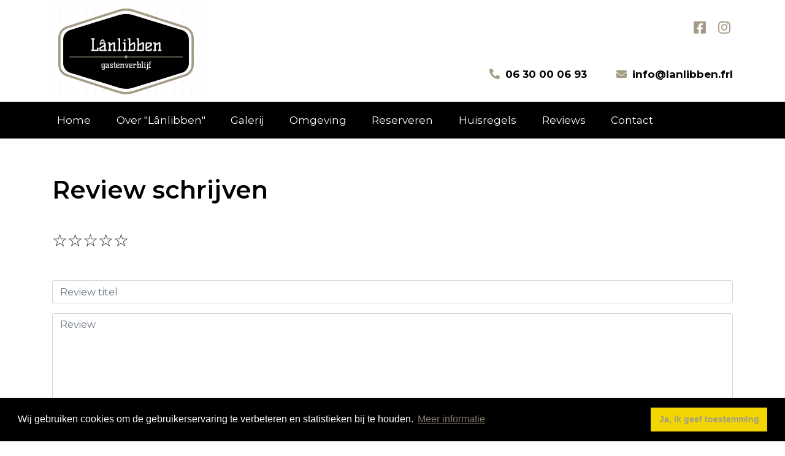

--- FILE ---
content_type: text/html; charset=UTF-8
request_url: https://www.lanlibben.frl/reviews/toevoegen/
body_size: 3937
content:

<!DOCTYPE HTML>
<html>
<head>
    <meta charset="utf-8">
    <meta http-equiv="x-ua-compatible" content="ie=edge">
    <meta name="viewport" content="width=device-width, initial-scale=1">
    <meta http-equiv="Content-Type" content="text/html; charset=UTF-8" />
    <meta name="description" content="" />
    <meta name="author" content="Boks Webdesign, info@bokswebdesign.nl" />
    <meta name="keywords" content="" />
    <meta name="robots" content="index, follow" />
    <meta name="HandheldFriendly" content="True" />
    <title>Review schrijven | Gastenverblijf Lânlibben</title>

    <link href="https://fonts.googleapis.com/css?family=Montserrat:300,400,500,600,700,800&display=swap" rel="stylesheet">
    <link href="/Forms/css/bootstrap.min.css" rel='stylesheet' type='text/css' />
    <link href="/Forms/css/controlboks-bootstrap-navbar.css" rel='stylesheet' type='text/css' />
    <link href="/Forms/css/back-to-top.css" rel='stylesheet' type='text/css' />
    <!-- jQuery (necessary JavaScript plugins) -->
    <script src="https://kit.fontawesome.com/49b37c6d48.js" crossorigin="anonymous"></script>
    <script type='text/javascript' src="/Plugin/jquery/jquery.min.js"></script>
    <script type="text/javascript" src="/Forms/js/bootstrap.min.js"></script>
    <!-- Custom Theme files -->
    <link href="/Forms/css/style.css" rel='stylesheet' type='text/css' />
    <!--//theme-style-->

</head>
<body>
  <div class="container">
    <div class="row position-relative py-1">
      <div class="col d-flex flex-column flex-sm-row justify-content-between align-items-center mt-3 mt-sm-0 py-1">
        <a href="/">
          <img class="img-fluid" src="/Forms/img/logo.png?v=1" alt="Gastenverblijf Lânlibben" />
        </a>
        <div class="d-flex flex-column">

          <div class="d-flex flex-wrap justify-content-center justify-content-sm-end mt-4 mt-md-0">
            
    <div class="ml-0 ml-md-3 font-weight-bold">
         <a href='https://www.facebook.com/gastenverblijflanlibben' target='_blank' title='Facebook'>
            <i class="fab fa-facebook-square fa-lg mr-1 text-primary"></i>
        </a>
    </div>







    <div class="ml-4 ml-md-3 font-weight-bold">
        <a href='https://www.instagram.com/gastenverblijflanlibben/' target='_blank' title='Instagram'>
            <i class="fab fa-instagram fa-lg mr-1 text-primary"></i>
        </a>
    </div>








          </div>

          <div class="d-flex flex-wrap justify-content-center justify-content-sm-end mt-3 mt-md-5 font-weight-bold">
            <div class="ml-0 ml-md-5">
              <i class="fas fa-phone-alt mr-1 text-primary"></i>
              <span class=""><a class="text-secondary" href="tel:
    06 30 00 06 93



    



">
    06 30 00 06 93



    



</a></span>
            </div>
            <div class="ml-4 ml-md-5 link-secondary-wrapper">
              <i class="fas fa-envelope mr-1 text-primary"></i>
              
	<a href='mailto:info@lanlibben.frl'>info@lanlibben.frl</a>


            </div>
          </div>

        </div>
      </div>
    </div>
  </div>

  <nav class="navbar navbar-expand-lg sticky-top bg-secondary navbar-dark">
    <div class="container">
      <div class="row">
        <div class="col-12">
          <button class="navbar-toggler text-white" type="button" data-toggle="collapse" data-target="#navbarNav" aria-controls="navbarNav" aria-expanded="false" aria-label="Toggle navigation">
            <i class="fas fa-bars mr-2"></i>Menu
          </button>
          <div class="collapse navbar-collapse" id="navbarNav">
            <ul class="navbar-nav">
              
    <li class="nav-item  ">
        
            
                <a class="nav-link" target="_self" href="/">
            
        

            Home
        </a>

        
    </li>

    <li class="nav-item  ">
        
            
                <a class="nav-link" target="_self" href="/over-lanlibben/">
            
        

            Over "Lânlibben"
        </a>

        
    </li>

    <li class="nav-item  ">
        
            
                <a class="nav-link" target="_self" href="/sfeer-impressie/">
            
        

            Galerij 
        </a>

        
    </li>

    <li class="nav-item  ">
        
            
                <a class="nav-link" target="_self" href="/omgeving/">
            
        

            Omgeving
        </a>

        
    </li>

    <li class="nav-item  ">
        
            
                <a class="nav-link" target="_self" href="/reserveren/">
            
        

            Reserveren
        </a>

        
    </li>

    <li class="nav-item  ">
        
            
                <a class="nav-link" target="_self" href="/onze-huisregels/">
            
        

            Huisregels
        </a>

        
    </li>

    <li class="nav-item active ">
        
            
                <a class="nav-link" target="_self" href="/reviews/">
            
        

            Reviews
        </a>

        
    </li>

    <li class="nav-item  ">
        
            
                <a class="nav-link" target="_self" href="/contactformulier/">
            
        

            Contact
        </a>

        
    </li>


            </ul>
          </div>
        </div>
      </div>
    </div>
  </nav>

  <div class="main">
    <div class="container">
      <div class="row mt-3">
        <div class="col my-5">
          <h1 class="text-secondary mb-3">
            Review schrijven
          </h1>
          <h3 class="h5 text-tertiary mb-3 mt-5">
            
          </h3>
          <div class="mx-auto">
            <script src="https://www.google.com/recaptcha/api.js" async defer></script>
<script src="/Plugin/rater.js/rater.min.js" charset="utf-8"></script>

<form method='post' action='/reviews/opslaan/' accept-charset="utf-8">
<input type='hidden' name='CSRFName' value='CSRFGuard_1777061444' />
<input type='hidden' name='CSRFToken' value='21df8c9b8d142dd51a03521d0e174a9bd78d6deee7874ea281f658c963c4bc550b505f5d8e417d503927bf82770c5c6a90c3c77ce5f3baf3fa5d921b5958dbe9' />

	

  
		<div class="form-group">
			<div class="rating h3 font-weight-light d-inline-block"></div>
        <input type='hidden' name='Rating' />
    </div>
  

  
		<div class="form-group">
			<input class="form-control" type="text" id="Titel" name="Titel" placeholder="Review titel" required="required" />
    </div>
  

	<div class="form-group mb-5">
		<textarea class="form-control" style='height:150px;' name='Review' required placeholder="Review"></textarea>
  </div>



  <div class="form-group">
    <input class="form-control" type="text" id="Naam" name="Naam" placeholder="Naam" required="required" />
  </div>

  
		<div class="form-group">
      <input class="form-control" type="text" id="Bedrijfsnaam" name="Bedrijfsnaam" placeholder="Bedrijfsnaam" required="required" />
	  </div>
  

  
		<div class="form-group">
			<input class="form-control" type="text" id="Woonplaats" name="Woonplaats" placeholder="Woonplaats" required="required" />
    </div>
  

	<div class="form-group">
		<input class="form-control" type="email" id="Email" name="Email" placeholder="Email (wordt niet op de website geplaatst)" required="required" />
  </div>

	<div class="form-group mb-5">
		<div class="g-recaptcha" data-sitekey="6LdaUwcaAAAAAJGaUtah6a4Sl7g4qh_MFGzQm9zD"></div>
  </div>

  <button type='submit' class='btn btn-block btn-dark'>Verstuur</button>

</form>

<script>
  $(document).ready(function(){
	// Rating maken
	var options = {
      max_value: 5,
      step_size: 0.5,
      initial_value: 0,
      selected_symbol_type: 'utf8_star',
      cursor: 'default',
      readonly: false,
      change_once: false,
    }

	$(".rating").rate(options);

	$(".rating").on("change", function(ev, data){
	  $('input[name="Rating"]').val(data.to*2); // *2 om de max-waarde op 10 te zetten
	});
  });
</script>

          </div>
        </div>
      </div>
    </div>
  </div>

  <div class="contact bg-slightly-darker-than-light py-5">
    <div class="container">
      <div class="row">
        <div class="col-12 col-lg-7">
          <script src="https://www.google.com/recaptcha/api.js"></script>

<form class="contact-input" method="post" action="/contactformulier/versturen/" accept-charset="utf-8">
<input type='hidden' name='CSRFName' value='CSRFGuard_518979693' />
<input type='hidden' name='CSRFToken' value='6ff649b673b673fd7ed4163d67ed232485c737092b6e96be841c79e8e1960c2376e8bf3053914e4de05b326480c5ed6133f8be940f437e10262b102dc8783b40' />
    <!--Form Group-->
    <div class="form-group mb-1">
        <label class="small text-secondary mb-0" for="Naam">Naam</label>
        <input class="form-control form-control-sm bg-light border-secondary border-top-0 border-right-0 border-left-0 rounded-0" type="text" name="Naam" id="Naam" required>
    </div>

    <!--Form Group-->
    <div class="form-group mb-1">
        <label class="small text-secondary mb-0" for="Telefoon">Telefoonnummer</label>
        <input class="form-control form-control-sm bg-light border-secondary border-top-0 border-right-0 border-left-0 rounded-0" type="text" name="Telefoon" required>
    </div>

    <!--Form Group-->
    <div class="form-group mb-1">
        <label class="small text-secondary mb-0" for="Email">E-mailadres</label>
        <input class="form-control form-control-sm bg-light border-secondary border-top-0 border-right-0 border-left-0 rounded-0" type="email" name="Email" required>
    </div>

    <!--Form Group-->
    <div class="form-group mb-1">
        <label class="small text-secondary mb-0" for="Bericht">Plaats hier uw bericht.</label>
        <textarea class="form-control form-control-sm bg-light border-secondary border-top-0 border-right-0 border-left-0 rounded-0" name="Bericht" required rows="4"></textarea>
    </div>

    
        <div class="g-recaptcha" data-sitekey="6LdaUwcaAAAAAJGaUtah6a4Sl7g4qh_MFGzQm9zD"></div>
    

    <!--Form Group-->
    <div class="form-group">
        <button type="submit" class="btn btn-secondary px-5 mt-3">Verzenden</button>
    </div>
</form>

<script type="text/javascript">
    $(function(){
        if(window.screen.availWidth < 1024){
            $('.appointment-section').remove();
        } else {
            
                var script = document.createElement('script');
                script.src = "https://www.google.com/recaptcha/api.js";
            ///
        }
    });
</script>

        </div>
        <div class="col col-lg-5">
          <div class="bg-secondary p-5 font-weight-bold">
            <h6 class="text-white mb-4 text-uppercase">
              Wilt u weten of er nog plek is?
            </h6>
            <p class="lead text-white">
              Bekijk de beschikbaarheid onder de knop 'reserveren'
            </p>
            <h6 class="text-primary mb-4 mt-5">
              Meer info? Stuur een bericht
            </h6>
            <h4 class="h3 text-white">
              
    06 30 00 06 93



    




            </h4>
          </div>
        </div>
      </div>
    </div>
  </div>

  <a href="#" id="back-to-top" title="Back to top">
    <i class="fas fa-chevron-up small text-muted"></i>
  </a>

  <!-- FOOTER -->
  <div class="footer bg-secondary pb-3">
    <div class="container">
      <div class="row mb-4">
        <div class="col-md-5 mt-5">
          <h3 class="h3 text-primary">Gastenverblijf Lânlibben</h3>
          <p class="text-white mb-0">
            
	<strong>Gastenverblijf Lânlibben</strong><br>


	Doarpsstrjitte 52<br>


	9134 NP  Lioessens<br>

          </p>
          <p class="text-white link-white-wrapper mb-0">
            E 
	<a href='mailto:info@lanlibben.frl'>info@lanlibben.frl</a>


          </p>
          <p class="text-white mb-0">
            T 
    06 30 00 06 93



    




          </p>
        </div>
        <div class="col-md-7 mt-5 text-white">
          Op vakantie in het uiterste noorden van de provincie Friesland? Samen genieten met uw gezin of vrienden?<br />
Wees welkom en ervaar de rust en de ruimte in ons prachtige gastenverblijf “Lânlibben”.
        </div>
      </div>
      <div class="row mt-5">
        <div class="col-12">
          <p class="small text-center text-primary mb-0">
            Gastenverblijf Lânlibben &copy; <script type="text/javascript">document.write(new Date().getFullYear())</script>
            |
            Ontwerp en realisatie <a href="https://www.bokswebdesign.nl/" class="text-primary" target="blank"> Boks Webdesign</a>
          </p>
        </div>
      </div>
    </div>
  </div>

  <link rel="stylesheet" type="text/css" href="//cdnjs.cloudflare.com/ajax/libs/cookieconsent2/3.1.0/cookieconsent.min.css" />
<script src="//cdnjs.cloudflare.com/ajax/libs/cookieconsent2/3.1.0/cookieconsent.min.js"></script>
<script>
window.addEventListener("load", function(){
window.cookieconsent.initialise({
  "palette": {
    "popup": {
      "background": "#000"
    },
    "button": {
      "background": "#f1d600"
    }
  },
  "content": {
    "message": "Wij gebruiken cookies om de gebruikerservaring te verbeteren en statistieken bij te houden.",
    "dismiss": "Ja, ik geef toestemming",
    
      "link": "Meer informatie",
      "href": "/privacy-verklaring/",
    
    target: '_parent',
  }
})});
</script>


  <script type="text/javascript" src="/Forms/js/bootstrap-accordion-fixer.js"></script>
  <script type="text/javascript" src="/Forms/js/back-to-top.js"></script>
  <script type="text/javascript" src="/Forms/js/bootstrap.min.js"></script>
  <script type="text/javascript" src="/Forms/js/controlboks-bootstrap-navbar.js"></script>
	  
	  <!-- Global site tag (gtag.js) - Google Analytics -->
<script async src="https://www.googletagmanager.com/gtag/js?id=G-YWHJ07ZFPK"></script>
<script>
  window.dataLayer = window.dataLayer || [];
  function gtag(){dataLayer.push(arguments);}
  gtag('js', new Date());

  gtag('config', 'G-YWHJ07ZFPK');
</script>
	  
	  
  </body>
  </html>


--- FILE ---
content_type: text/html; charset=utf-8
request_url: https://www.google.com/recaptcha/api2/anchor?ar=1&k=6LdaUwcaAAAAAJGaUtah6a4Sl7g4qh_MFGzQm9zD&co=aHR0cHM6Ly93d3cubGFubGliYmVuLmZybDo0NDM.&hl=en&v=7gg7H51Q-naNfhmCP3_R47ho&size=normal&anchor-ms=20000&execute-ms=30000&cb=pmulkqe62ajz
body_size: 48924
content:
<!DOCTYPE HTML><html dir="ltr" lang="en"><head><meta http-equiv="Content-Type" content="text/html; charset=UTF-8">
<meta http-equiv="X-UA-Compatible" content="IE=edge">
<title>reCAPTCHA</title>
<style type="text/css">
/* cyrillic-ext */
@font-face {
  font-family: 'Roboto';
  font-style: normal;
  font-weight: 400;
  font-stretch: 100%;
  src: url(//fonts.gstatic.com/s/roboto/v48/KFO7CnqEu92Fr1ME7kSn66aGLdTylUAMa3GUBHMdazTgWw.woff2) format('woff2');
  unicode-range: U+0460-052F, U+1C80-1C8A, U+20B4, U+2DE0-2DFF, U+A640-A69F, U+FE2E-FE2F;
}
/* cyrillic */
@font-face {
  font-family: 'Roboto';
  font-style: normal;
  font-weight: 400;
  font-stretch: 100%;
  src: url(//fonts.gstatic.com/s/roboto/v48/KFO7CnqEu92Fr1ME7kSn66aGLdTylUAMa3iUBHMdazTgWw.woff2) format('woff2');
  unicode-range: U+0301, U+0400-045F, U+0490-0491, U+04B0-04B1, U+2116;
}
/* greek-ext */
@font-face {
  font-family: 'Roboto';
  font-style: normal;
  font-weight: 400;
  font-stretch: 100%;
  src: url(//fonts.gstatic.com/s/roboto/v48/KFO7CnqEu92Fr1ME7kSn66aGLdTylUAMa3CUBHMdazTgWw.woff2) format('woff2');
  unicode-range: U+1F00-1FFF;
}
/* greek */
@font-face {
  font-family: 'Roboto';
  font-style: normal;
  font-weight: 400;
  font-stretch: 100%;
  src: url(//fonts.gstatic.com/s/roboto/v48/KFO7CnqEu92Fr1ME7kSn66aGLdTylUAMa3-UBHMdazTgWw.woff2) format('woff2');
  unicode-range: U+0370-0377, U+037A-037F, U+0384-038A, U+038C, U+038E-03A1, U+03A3-03FF;
}
/* math */
@font-face {
  font-family: 'Roboto';
  font-style: normal;
  font-weight: 400;
  font-stretch: 100%;
  src: url(//fonts.gstatic.com/s/roboto/v48/KFO7CnqEu92Fr1ME7kSn66aGLdTylUAMawCUBHMdazTgWw.woff2) format('woff2');
  unicode-range: U+0302-0303, U+0305, U+0307-0308, U+0310, U+0312, U+0315, U+031A, U+0326-0327, U+032C, U+032F-0330, U+0332-0333, U+0338, U+033A, U+0346, U+034D, U+0391-03A1, U+03A3-03A9, U+03B1-03C9, U+03D1, U+03D5-03D6, U+03F0-03F1, U+03F4-03F5, U+2016-2017, U+2034-2038, U+203C, U+2040, U+2043, U+2047, U+2050, U+2057, U+205F, U+2070-2071, U+2074-208E, U+2090-209C, U+20D0-20DC, U+20E1, U+20E5-20EF, U+2100-2112, U+2114-2115, U+2117-2121, U+2123-214F, U+2190, U+2192, U+2194-21AE, U+21B0-21E5, U+21F1-21F2, U+21F4-2211, U+2213-2214, U+2216-22FF, U+2308-230B, U+2310, U+2319, U+231C-2321, U+2336-237A, U+237C, U+2395, U+239B-23B7, U+23D0, U+23DC-23E1, U+2474-2475, U+25AF, U+25B3, U+25B7, U+25BD, U+25C1, U+25CA, U+25CC, U+25FB, U+266D-266F, U+27C0-27FF, U+2900-2AFF, U+2B0E-2B11, U+2B30-2B4C, U+2BFE, U+3030, U+FF5B, U+FF5D, U+1D400-1D7FF, U+1EE00-1EEFF;
}
/* symbols */
@font-face {
  font-family: 'Roboto';
  font-style: normal;
  font-weight: 400;
  font-stretch: 100%;
  src: url(//fonts.gstatic.com/s/roboto/v48/KFO7CnqEu92Fr1ME7kSn66aGLdTylUAMaxKUBHMdazTgWw.woff2) format('woff2');
  unicode-range: U+0001-000C, U+000E-001F, U+007F-009F, U+20DD-20E0, U+20E2-20E4, U+2150-218F, U+2190, U+2192, U+2194-2199, U+21AF, U+21E6-21F0, U+21F3, U+2218-2219, U+2299, U+22C4-22C6, U+2300-243F, U+2440-244A, U+2460-24FF, U+25A0-27BF, U+2800-28FF, U+2921-2922, U+2981, U+29BF, U+29EB, U+2B00-2BFF, U+4DC0-4DFF, U+FFF9-FFFB, U+10140-1018E, U+10190-1019C, U+101A0, U+101D0-101FD, U+102E0-102FB, U+10E60-10E7E, U+1D2C0-1D2D3, U+1D2E0-1D37F, U+1F000-1F0FF, U+1F100-1F1AD, U+1F1E6-1F1FF, U+1F30D-1F30F, U+1F315, U+1F31C, U+1F31E, U+1F320-1F32C, U+1F336, U+1F378, U+1F37D, U+1F382, U+1F393-1F39F, U+1F3A7-1F3A8, U+1F3AC-1F3AF, U+1F3C2, U+1F3C4-1F3C6, U+1F3CA-1F3CE, U+1F3D4-1F3E0, U+1F3ED, U+1F3F1-1F3F3, U+1F3F5-1F3F7, U+1F408, U+1F415, U+1F41F, U+1F426, U+1F43F, U+1F441-1F442, U+1F444, U+1F446-1F449, U+1F44C-1F44E, U+1F453, U+1F46A, U+1F47D, U+1F4A3, U+1F4B0, U+1F4B3, U+1F4B9, U+1F4BB, U+1F4BF, U+1F4C8-1F4CB, U+1F4D6, U+1F4DA, U+1F4DF, U+1F4E3-1F4E6, U+1F4EA-1F4ED, U+1F4F7, U+1F4F9-1F4FB, U+1F4FD-1F4FE, U+1F503, U+1F507-1F50B, U+1F50D, U+1F512-1F513, U+1F53E-1F54A, U+1F54F-1F5FA, U+1F610, U+1F650-1F67F, U+1F687, U+1F68D, U+1F691, U+1F694, U+1F698, U+1F6AD, U+1F6B2, U+1F6B9-1F6BA, U+1F6BC, U+1F6C6-1F6CF, U+1F6D3-1F6D7, U+1F6E0-1F6EA, U+1F6F0-1F6F3, U+1F6F7-1F6FC, U+1F700-1F7FF, U+1F800-1F80B, U+1F810-1F847, U+1F850-1F859, U+1F860-1F887, U+1F890-1F8AD, U+1F8B0-1F8BB, U+1F8C0-1F8C1, U+1F900-1F90B, U+1F93B, U+1F946, U+1F984, U+1F996, U+1F9E9, U+1FA00-1FA6F, U+1FA70-1FA7C, U+1FA80-1FA89, U+1FA8F-1FAC6, U+1FACE-1FADC, U+1FADF-1FAE9, U+1FAF0-1FAF8, U+1FB00-1FBFF;
}
/* vietnamese */
@font-face {
  font-family: 'Roboto';
  font-style: normal;
  font-weight: 400;
  font-stretch: 100%;
  src: url(//fonts.gstatic.com/s/roboto/v48/KFO7CnqEu92Fr1ME7kSn66aGLdTylUAMa3OUBHMdazTgWw.woff2) format('woff2');
  unicode-range: U+0102-0103, U+0110-0111, U+0128-0129, U+0168-0169, U+01A0-01A1, U+01AF-01B0, U+0300-0301, U+0303-0304, U+0308-0309, U+0323, U+0329, U+1EA0-1EF9, U+20AB;
}
/* latin-ext */
@font-face {
  font-family: 'Roboto';
  font-style: normal;
  font-weight: 400;
  font-stretch: 100%;
  src: url(//fonts.gstatic.com/s/roboto/v48/KFO7CnqEu92Fr1ME7kSn66aGLdTylUAMa3KUBHMdazTgWw.woff2) format('woff2');
  unicode-range: U+0100-02BA, U+02BD-02C5, U+02C7-02CC, U+02CE-02D7, U+02DD-02FF, U+0304, U+0308, U+0329, U+1D00-1DBF, U+1E00-1E9F, U+1EF2-1EFF, U+2020, U+20A0-20AB, U+20AD-20C0, U+2113, U+2C60-2C7F, U+A720-A7FF;
}
/* latin */
@font-face {
  font-family: 'Roboto';
  font-style: normal;
  font-weight: 400;
  font-stretch: 100%;
  src: url(//fonts.gstatic.com/s/roboto/v48/KFO7CnqEu92Fr1ME7kSn66aGLdTylUAMa3yUBHMdazQ.woff2) format('woff2');
  unicode-range: U+0000-00FF, U+0131, U+0152-0153, U+02BB-02BC, U+02C6, U+02DA, U+02DC, U+0304, U+0308, U+0329, U+2000-206F, U+20AC, U+2122, U+2191, U+2193, U+2212, U+2215, U+FEFF, U+FFFD;
}
/* cyrillic-ext */
@font-face {
  font-family: 'Roboto';
  font-style: normal;
  font-weight: 500;
  font-stretch: 100%;
  src: url(//fonts.gstatic.com/s/roboto/v48/KFO7CnqEu92Fr1ME7kSn66aGLdTylUAMa3GUBHMdazTgWw.woff2) format('woff2');
  unicode-range: U+0460-052F, U+1C80-1C8A, U+20B4, U+2DE0-2DFF, U+A640-A69F, U+FE2E-FE2F;
}
/* cyrillic */
@font-face {
  font-family: 'Roboto';
  font-style: normal;
  font-weight: 500;
  font-stretch: 100%;
  src: url(//fonts.gstatic.com/s/roboto/v48/KFO7CnqEu92Fr1ME7kSn66aGLdTylUAMa3iUBHMdazTgWw.woff2) format('woff2');
  unicode-range: U+0301, U+0400-045F, U+0490-0491, U+04B0-04B1, U+2116;
}
/* greek-ext */
@font-face {
  font-family: 'Roboto';
  font-style: normal;
  font-weight: 500;
  font-stretch: 100%;
  src: url(//fonts.gstatic.com/s/roboto/v48/KFO7CnqEu92Fr1ME7kSn66aGLdTylUAMa3CUBHMdazTgWw.woff2) format('woff2');
  unicode-range: U+1F00-1FFF;
}
/* greek */
@font-face {
  font-family: 'Roboto';
  font-style: normal;
  font-weight: 500;
  font-stretch: 100%;
  src: url(//fonts.gstatic.com/s/roboto/v48/KFO7CnqEu92Fr1ME7kSn66aGLdTylUAMa3-UBHMdazTgWw.woff2) format('woff2');
  unicode-range: U+0370-0377, U+037A-037F, U+0384-038A, U+038C, U+038E-03A1, U+03A3-03FF;
}
/* math */
@font-face {
  font-family: 'Roboto';
  font-style: normal;
  font-weight: 500;
  font-stretch: 100%;
  src: url(//fonts.gstatic.com/s/roboto/v48/KFO7CnqEu92Fr1ME7kSn66aGLdTylUAMawCUBHMdazTgWw.woff2) format('woff2');
  unicode-range: U+0302-0303, U+0305, U+0307-0308, U+0310, U+0312, U+0315, U+031A, U+0326-0327, U+032C, U+032F-0330, U+0332-0333, U+0338, U+033A, U+0346, U+034D, U+0391-03A1, U+03A3-03A9, U+03B1-03C9, U+03D1, U+03D5-03D6, U+03F0-03F1, U+03F4-03F5, U+2016-2017, U+2034-2038, U+203C, U+2040, U+2043, U+2047, U+2050, U+2057, U+205F, U+2070-2071, U+2074-208E, U+2090-209C, U+20D0-20DC, U+20E1, U+20E5-20EF, U+2100-2112, U+2114-2115, U+2117-2121, U+2123-214F, U+2190, U+2192, U+2194-21AE, U+21B0-21E5, U+21F1-21F2, U+21F4-2211, U+2213-2214, U+2216-22FF, U+2308-230B, U+2310, U+2319, U+231C-2321, U+2336-237A, U+237C, U+2395, U+239B-23B7, U+23D0, U+23DC-23E1, U+2474-2475, U+25AF, U+25B3, U+25B7, U+25BD, U+25C1, U+25CA, U+25CC, U+25FB, U+266D-266F, U+27C0-27FF, U+2900-2AFF, U+2B0E-2B11, U+2B30-2B4C, U+2BFE, U+3030, U+FF5B, U+FF5D, U+1D400-1D7FF, U+1EE00-1EEFF;
}
/* symbols */
@font-face {
  font-family: 'Roboto';
  font-style: normal;
  font-weight: 500;
  font-stretch: 100%;
  src: url(//fonts.gstatic.com/s/roboto/v48/KFO7CnqEu92Fr1ME7kSn66aGLdTylUAMaxKUBHMdazTgWw.woff2) format('woff2');
  unicode-range: U+0001-000C, U+000E-001F, U+007F-009F, U+20DD-20E0, U+20E2-20E4, U+2150-218F, U+2190, U+2192, U+2194-2199, U+21AF, U+21E6-21F0, U+21F3, U+2218-2219, U+2299, U+22C4-22C6, U+2300-243F, U+2440-244A, U+2460-24FF, U+25A0-27BF, U+2800-28FF, U+2921-2922, U+2981, U+29BF, U+29EB, U+2B00-2BFF, U+4DC0-4DFF, U+FFF9-FFFB, U+10140-1018E, U+10190-1019C, U+101A0, U+101D0-101FD, U+102E0-102FB, U+10E60-10E7E, U+1D2C0-1D2D3, U+1D2E0-1D37F, U+1F000-1F0FF, U+1F100-1F1AD, U+1F1E6-1F1FF, U+1F30D-1F30F, U+1F315, U+1F31C, U+1F31E, U+1F320-1F32C, U+1F336, U+1F378, U+1F37D, U+1F382, U+1F393-1F39F, U+1F3A7-1F3A8, U+1F3AC-1F3AF, U+1F3C2, U+1F3C4-1F3C6, U+1F3CA-1F3CE, U+1F3D4-1F3E0, U+1F3ED, U+1F3F1-1F3F3, U+1F3F5-1F3F7, U+1F408, U+1F415, U+1F41F, U+1F426, U+1F43F, U+1F441-1F442, U+1F444, U+1F446-1F449, U+1F44C-1F44E, U+1F453, U+1F46A, U+1F47D, U+1F4A3, U+1F4B0, U+1F4B3, U+1F4B9, U+1F4BB, U+1F4BF, U+1F4C8-1F4CB, U+1F4D6, U+1F4DA, U+1F4DF, U+1F4E3-1F4E6, U+1F4EA-1F4ED, U+1F4F7, U+1F4F9-1F4FB, U+1F4FD-1F4FE, U+1F503, U+1F507-1F50B, U+1F50D, U+1F512-1F513, U+1F53E-1F54A, U+1F54F-1F5FA, U+1F610, U+1F650-1F67F, U+1F687, U+1F68D, U+1F691, U+1F694, U+1F698, U+1F6AD, U+1F6B2, U+1F6B9-1F6BA, U+1F6BC, U+1F6C6-1F6CF, U+1F6D3-1F6D7, U+1F6E0-1F6EA, U+1F6F0-1F6F3, U+1F6F7-1F6FC, U+1F700-1F7FF, U+1F800-1F80B, U+1F810-1F847, U+1F850-1F859, U+1F860-1F887, U+1F890-1F8AD, U+1F8B0-1F8BB, U+1F8C0-1F8C1, U+1F900-1F90B, U+1F93B, U+1F946, U+1F984, U+1F996, U+1F9E9, U+1FA00-1FA6F, U+1FA70-1FA7C, U+1FA80-1FA89, U+1FA8F-1FAC6, U+1FACE-1FADC, U+1FADF-1FAE9, U+1FAF0-1FAF8, U+1FB00-1FBFF;
}
/* vietnamese */
@font-face {
  font-family: 'Roboto';
  font-style: normal;
  font-weight: 500;
  font-stretch: 100%;
  src: url(//fonts.gstatic.com/s/roboto/v48/KFO7CnqEu92Fr1ME7kSn66aGLdTylUAMa3OUBHMdazTgWw.woff2) format('woff2');
  unicode-range: U+0102-0103, U+0110-0111, U+0128-0129, U+0168-0169, U+01A0-01A1, U+01AF-01B0, U+0300-0301, U+0303-0304, U+0308-0309, U+0323, U+0329, U+1EA0-1EF9, U+20AB;
}
/* latin-ext */
@font-face {
  font-family: 'Roboto';
  font-style: normal;
  font-weight: 500;
  font-stretch: 100%;
  src: url(//fonts.gstatic.com/s/roboto/v48/KFO7CnqEu92Fr1ME7kSn66aGLdTylUAMa3KUBHMdazTgWw.woff2) format('woff2');
  unicode-range: U+0100-02BA, U+02BD-02C5, U+02C7-02CC, U+02CE-02D7, U+02DD-02FF, U+0304, U+0308, U+0329, U+1D00-1DBF, U+1E00-1E9F, U+1EF2-1EFF, U+2020, U+20A0-20AB, U+20AD-20C0, U+2113, U+2C60-2C7F, U+A720-A7FF;
}
/* latin */
@font-face {
  font-family: 'Roboto';
  font-style: normal;
  font-weight: 500;
  font-stretch: 100%;
  src: url(//fonts.gstatic.com/s/roboto/v48/KFO7CnqEu92Fr1ME7kSn66aGLdTylUAMa3yUBHMdazQ.woff2) format('woff2');
  unicode-range: U+0000-00FF, U+0131, U+0152-0153, U+02BB-02BC, U+02C6, U+02DA, U+02DC, U+0304, U+0308, U+0329, U+2000-206F, U+20AC, U+2122, U+2191, U+2193, U+2212, U+2215, U+FEFF, U+FFFD;
}
/* cyrillic-ext */
@font-face {
  font-family: 'Roboto';
  font-style: normal;
  font-weight: 900;
  font-stretch: 100%;
  src: url(//fonts.gstatic.com/s/roboto/v48/KFO7CnqEu92Fr1ME7kSn66aGLdTylUAMa3GUBHMdazTgWw.woff2) format('woff2');
  unicode-range: U+0460-052F, U+1C80-1C8A, U+20B4, U+2DE0-2DFF, U+A640-A69F, U+FE2E-FE2F;
}
/* cyrillic */
@font-face {
  font-family: 'Roboto';
  font-style: normal;
  font-weight: 900;
  font-stretch: 100%;
  src: url(//fonts.gstatic.com/s/roboto/v48/KFO7CnqEu92Fr1ME7kSn66aGLdTylUAMa3iUBHMdazTgWw.woff2) format('woff2');
  unicode-range: U+0301, U+0400-045F, U+0490-0491, U+04B0-04B1, U+2116;
}
/* greek-ext */
@font-face {
  font-family: 'Roboto';
  font-style: normal;
  font-weight: 900;
  font-stretch: 100%;
  src: url(//fonts.gstatic.com/s/roboto/v48/KFO7CnqEu92Fr1ME7kSn66aGLdTylUAMa3CUBHMdazTgWw.woff2) format('woff2');
  unicode-range: U+1F00-1FFF;
}
/* greek */
@font-face {
  font-family: 'Roboto';
  font-style: normal;
  font-weight: 900;
  font-stretch: 100%;
  src: url(//fonts.gstatic.com/s/roboto/v48/KFO7CnqEu92Fr1ME7kSn66aGLdTylUAMa3-UBHMdazTgWw.woff2) format('woff2');
  unicode-range: U+0370-0377, U+037A-037F, U+0384-038A, U+038C, U+038E-03A1, U+03A3-03FF;
}
/* math */
@font-face {
  font-family: 'Roboto';
  font-style: normal;
  font-weight: 900;
  font-stretch: 100%;
  src: url(//fonts.gstatic.com/s/roboto/v48/KFO7CnqEu92Fr1ME7kSn66aGLdTylUAMawCUBHMdazTgWw.woff2) format('woff2');
  unicode-range: U+0302-0303, U+0305, U+0307-0308, U+0310, U+0312, U+0315, U+031A, U+0326-0327, U+032C, U+032F-0330, U+0332-0333, U+0338, U+033A, U+0346, U+034D, U+0391-03A1, U+03A3-03A9, U+03B1-03C9, U+03D1, U+03D5-03D6, U+03F0-03F1, U+03F4-03F5, U+2016-2017, U+2034-2038, U+203C, U+2040, U+2043, U+2047, U+2050, U+2057, U+205F, U+2070-2071, U+2074-208E, U+2090-209C, U+20D0-20DC, U+20E1, U+20E5-20EF, U+2100-2112, U+2114-2115, U+2117-2121, U+2123-214F, U+2190, U+2192, U+2194-21AE, U+21B0-21E5, U+21F1-21F2, U+21F4-2211, U+2213-2214, U+2216-22FF, U+2308-230B, U+2310, U+2319, U+231C-2321, U+2336-237A, U+237C, U+2395, U+239B-23B7, U+23D0, U+23DC-23E1, U+2474-2475, U+25AF, U+25B3, U+25B7, U+25BD, U+25C1, U+25CA, U+25CC, U+25FB, U+266D-266F, U+27C0-27FF, U+2900-2AFF, U+2B0E-2B11, U+2B30-2B4C, U+2BFE, U+3030, U+FF5B, U+FF5D, U+1D400-1D7FF, U+1EE00-1EEFF;
}
/* symbols */
@font-face {
  font-family: 'Roboto';
  font-style: normal;
  font-weight: 900;
  font-stretch: 100%;
  src: url(//fonts.gstatic.com/s/roboto/v48/KFO7CnqEu92Fr1ME7kSn66aGLdTylUAMaxKUBHMdazTgWw.woff2) format('woff2');
  unicode-range: U+0001-000C, U+000E-001F, U+007F-009F, U+20DD-20E0, U+20E2-20E4, U+2150-218F, U+2190, U+2192, U+2194-2199, U+21AF, U+21E6-21F0, U+21F3, U+2218-2219, U+2299, U+22C4-22C6, U+2300-243F, U+2440-244A, U+2460-24FF, U+25A0-27BF, U+2800-28FF, U+2921-2922, U+2981, U+29BF, U+29EB, U+2B00-2BFF, U+4DC0-4DFF, U+FFF9-FFFB, U+10140-1018E, U+10190-1019C, U+101A0, U+101D0-101FD, U+102E0-102FB, U+10E60-10E7E, U+1D2C0-1D2D3, U+1D2E0-1D37F, U+1F000-1F0FF, U+1F100-1F1AD, U+1F1E6-1F1FF, U+1F30D-1F30F, U+1F315, U+1F31C, U+1F31E, U+1F320-1F32C, U+1F336, U+1F378, U+1F37D, U+1F382, U+1F393-1F39F, U+1F3A7-1F3A8, U+1F3AC-1F3AF, U+1F3C2, U+1F3C4-1F3C6, U+1F3CA-1F3CE, U+1F3D4-1F3E0, U+1F3ED, U+1F3F1-1F3F3, U+1F3F5-1F3F7, U+1F408, U+1F415, U+1F41F, U+1F426, U+1F43F, U+1F441-1F442, U+1F444, U+1F446-1F449, U+1F44C-1F44E, U+1F453, U+1F46A, U+1F47D, U+1F4A3, U+1F4B0, U+1F4B3, U+1F4B9, U+1F4BB, U+1F4BF, U+1F4C8-1F4CB, U+1F4D6, U+1F4DA, U+1F4DF, U+1F4E3-1F4E6, U+1F4EA-1F4ED, U+1F4F7, U+1F4F9-1F4FB, U+1F4FD-1F4FE, U+1F503, U+1F507-1F50B, U+1F50D, U+1F512-1F513, U+1F53E-1F54A, U+1F54F-1F5FA, U+1F610, U+1F650-1F67F, U+1F687, U+1F68D, U+1F691, U+1F694, U+1F698, U+1F6AD, U+1F6B2, U+1F6B9-1F6BA, U+1F6BC, U+1F6C6-1F6CF, U+1F6D3-1F6D7, U+1F6E0-1F6EA, U+1F6F0-1F6F3, U+1F6F7-1F6FC, U+1F700-1F7FF, U+1F800-1F80B, U+1F810-1F847, U+1F850-1F859, U+1F860-1F887, U+1F890-1F8AD, U+1F8B0-1F8BB, U+1F8C0-1F8C1, U+1F900-1F90B, U+1F93B, U+1F946, U+1F984, U+1F996, U+1F9E9, U+1FA00-1FA6F, U+1FA70-1FA7C, U+1FA80-1FA89, U+1FA8F-1FAC6, U+1FACE-1FADC, U+1FADF-1FAE9, U+1FAF0-1FAF8, U+1FB00-1FBFF;
}
/* vietnamese */
@font-face {
  font-family: 'Roboto';
  font-style: normal;
  font-weight: 900;
  font-stretch: 100%;
  src: url(//fonts.gstatic.com/s/roboto/v48/KFO7CnqEu92Fr1ME7kSn66aGLdTylUAMa3OUBHMdazTgWw.woff2) format('woff2');
  unicode-range: U+0102-0103, U+0110-0111, U+0128-0129, U+0168-0169, U+01A0-01A1, U+01AF-01B0, U+0300-0301, U+0303-0304, U+0308-0309, U+0323, U+0329, U+1EA0-1EF9, U+20AB;
}
/* latin-ext */
@font-face {
  font-family: 'Roboto';
  font-style: normal;
  font-weight: 900;
  font-stretch: 100%;
  src: url(//fonts.gstatic.com/s/roboto/v48/KFO7CnqEu92Fr1ME7kSn66aGLdTylUAMa3KUBHMdazTgWw.woff2) format('woff2');
  unicode-range: U+0100-02BA, U+02BD-02C5, U+02C7-02CC, U+02CE-02D7, U+02DD-02FF, U+0304, U+0308, U+0329, U+1D00-1DBF, U+1E00-1E9F, U+1EF2-1EFF, U+2020, U+20A0-20AB, U+20AD-20C0, U+2113, U+2C60-2C7F, U+A720-A7FF;
}
/* latin */
@font-face {
  font-family: 'Roboto';
  font-style: normal;
  font-weight: 900;
  font-stretch: 100%;
  src: url(//fonts.gstatic.com/s/roboto/v48/KFO7CnqEu92Fr1ME7kSn66aGLdTylUAMa3yUBHMdazQ.woff2) format('woff2');
  unicode-range: U+0000-00FF, U+0131, U+0152-0153, U+02BB-02BC, U+02C6, U+02DA, U+02DC, U+0304, U+0308, U+0329, U+2000-206F, U+20AC, U+2122, U+2191, U+2193, U+2212, U+2215, U+FEFF, U+FFFD;
}

</style>
<link rel="stylesheet" type="text/css" href="https://www.gstatic.com/recaptcha/releases/7gg7H51Q-naNfhmCP3_R47ho/styles__ltr.css">
<script nonce="DL_TAwjmH5NI1mJvWTIMXg" type="text/javascript">window['__recaptcha_api'] = 'https://www.google.com/recaptcha/api2/';</script>
<script type="text/javascript" src="https://www.gstatic.com/recaptcha/releases/7gg7H51Q-naNfhmCP3_R47ho/recaptcha__en.js" nonce="DL_TAwjmH5NI1mJvWTIMXg">
      
    </script></head>
<body><div id="rc-anchor-alert" class="rc-anchor-alert"></div>
<input type="hidden" id="recaptcha-token" value="[base64]">
<script type="text/javascript" nonce="DL_TAwjmH5NI1mJvWTIMXg">
      recaptcha.anchor.Main.init("[\x22ainput\x22,[\x22bgdata\x22,\x22\x22,\[base64]/[base64]/[base64]/[base64]/cjw8ejpyPj4+eil9Y2F0Y2gobCl7dGhyb3cgbDt9fSxIPWZ1bmN0aW9uKHcsdCx6KXtpZih3PT0xOTR8fHc9PTIwOCl0LnZbd10/dC52W3ddLmNvbmNhdCh6KTp0LnZbd109b2Yoeix0KTtlbHNle2lmKHQuYkImJnchPTMxNylyZXR1cm47dz09NjZ8fHc9PTEyMnx8dz09NDcwfHx3PT00NHx8dz09NDE2fHx3PT0zOTd8fHc9PTQyMXx8dz09Njh8fHc9PTcwfHx3PT0xODQ/[base64]/[base64]/[base64]/bmV3IGRbVl0oSlswXSk6cD09Mj9uZXcgZFtWXShKWzBdLEpbMV0pOnA9PTM/bmV3IGRbVl0oSlswXSxKWzFdLEpbMl0pOnA9PTQ/[base64]/[base64]/[base64]/[base64]\x22,\[base64]\\u003d\x22,\x22wq8iWcKIP3oJw4nDgk/[base64]/CucKqwr3CqHMSwoJgw5EBJsKlwrEgWhrCk1YsZAdSQMKmwrvCtSlSaEQfwozCkcKQXcOuwpDDvXHDq0bCtMOEwr8QWTtkw4c4GsKRC8OCw57DkkgqccKMwo1XYcOcwq/Dvh/Dp2PCm1QkWcOuw4M8wrlHwrJCSkfCusOhVmchJMKPTG4VwooTGn7Cn8Kywr8iacOTwpA2wr/[base64]/[base64]/DtTXDrUTDiQp2fTEEwobDkxfCpMOHw5zCscO1wqBRDsKTwrtCKyhRwrt3w4RewrLDmUQewofCvwkBIsOpwo7CosKVb0zChMOFPsOaDMKADAkoV23CssK4ZsKowppTw4DCvh0AwqgZw43Ck8KhS31GVjEawrPDkT/Cp23Ck3/DnMOULsKrw7LDoBTDqsKASDDDhwR+w7ATWcKswpDDtcOZA8O7wrHCuMK3PFHCnmnCnxPCpHvDowcww5AlR8OgSMKCw4o+ccKOwonCucKuw7s/EVzDicOZBkJME8OJa8OZbDvCiU7CosOJw748N17CkDVgwpYUHsO9aE9IwpHCscODEcKDwqTCmQ1ZF8Kmb3cFe8K7diDDjsKqeWrDmsKwwpFdZsK4w5TDpcO5NXkXbR/DrUk7QMKPcDrCucOXwqPChsOCLsK0w4lXVMKLXsKnR3MaJBTDrAZww5kywpLDgcOhEcORU8ODQXJ5eAbCtR8DwrbCqVbDpzlNdEMrw55eYsKjw4FsXRjChcOvX8KgQ8OmMsKTSkdWfA3DtnDDucOIcsK0Y8O6w4jCrQ7CncKrajQYLWLCn8KtciISNlFGYMK5w6/DqDzCjRPDhhYYwqcPwpPDqyvCsR0YV8Okw7DDnWvDmsKEHxvCpy1WwqbDjsOlwoNMwro2dsOhwqvDm8OeD0l/Qx/Csn4ywrwRwqZrKcKJwpLDp8Ozw4Uqw5ICehY9Z0jCs8KFIU/Do8K9dMKSfxzCrcK0wpHDksO6O8Orwq9acTQ+woPDncOoY37CmsO8w7/Co8OLwpsJIcK8bQAdE3RCOsOeWMK8QcOvcibCgADDoMOMw41jZSjDicOgw6XDlBBne8O7w6ROw7JDw5gewrnComUqZX/[base64]/[base64]/[base64]/CvEzCicOZw6TCiGBtMyDChMKAw4FGWcKPwqRhwonDni3DtCwhw7wdw4MkwqbDijhcw4MqDcKiVi1gbAXDtMOrQAPCjMOCwpJGwqNIw5nCrsOVw5MzXsO1w68uaB/Dp8Kew5Bvwo0becOmwoF/BsKFwqfCrkjDoEbCqcOJwqVOWVwOw55UdMKWTXk6wrEeNMKtwqDCn05OG8K7b8KRU8KkEsOZECDDvEvDo8KVVsKbLlBuw7NdLg/DssKCwogcasOJCsOww5rDlhPChTrDkDxuI8K2GcKqwqzDgnDCvSRDSArDpTQAw4x8w5xaw67Cg07DlMOvPhbDrsO9wpcCAMK/wqDDknjCgMK7wp8zw6Z1dcKDesO+EcKzQcK3NsOCXGPCnHPCqcONw4rDtibChhkxw6oYHWTDgcKXw4bDocOOZGPDkD/DqcKMw57Dr1pFe8Kewr95w5/DgSLDhsKXwo0Uwq51WzzDvDUMTCfDosOZdMO6F8KywqzCtRIKZcK1wp8Pw7nDoC05T8Kmwqs4wrPDtcKEw5lkwoYgBQRsw64KMlHCqsKLwrVOw5rDqDl7wrwjSnhRXmDDvR17w6vCpsONRsKdfMK6XQrCv8Omw6rDj8K7w5Jkwq5YewTCtyfDgTFBwo/[base64]/DncKwwpbDoFkhfWA5S1vCicKQIDHDtB45XcO0L8KZwqkyw7PCicOxKh84GcKHfcOETsK1w4kMwqjDocOnOcKSMMO1w5FIZGs3w5AEwro3J2YIQ2HDs8KeNFbDqsKzw47CgwrDtsKNwrPDmC84VBojw6vDssO0IH0+w5lvNXIYQkXDo0g/[base64]/[base64]/ZcKDw6EGw73Dk8KZw7FQwrh0NsOJF8KKH3TCt8OcwoIrL8KWw685w4PCqhbCs8OyLTrDql8Ge1fCpsO8MsOow6URw67Dp8Olw6PCocKtA8O/[base64]/w6/CnnJgw6BzwoMeI1/[base64]/[base64]/[base64]/Ck8KtIV/[base64]/wrfDphvDrsOqw6Azw4kywoQywoXCnw1mfcKUfUwhX8KQw5ApOiY9w4DCp1XCr2ZJw7DCgBTDuELCoxAGw6xkw7/DtSNUc1DDqWzCh8Opw7Jiw79IEsK1w4vDknLDvsOMwqNgw5bDiMOGwrDCnyfDu8O1w7wfQ8OhYjfCiMOGw7xjcEVSw4NBa8OLwoLDolLDsMOVwpnCvhLCocOcU1/[base64]/w7oSwoh8w6XDrFtpDcOlw7UrYsOTwq3CnhI7w43DpmbCkcKzNF3DtsO7FmoOw4Mtw7Fsw4AZasKVQsKkeU/Ck8K6CsKcc3EoVMK0woAPw65jD8OjfCAfwqHCtDUEC8KVLFvCkGbDrsKAw6vCsV9ZRMK9FcKgYi/Dh8OTFAzCssKYWUjCr8OOTzjDh8OfAD/CmlTDvAjChEjCjm/[base64]/[base64]/DrcKTw7NiwoDDhxbCscKqwqYsVgBoMgs6worCq8KFTsOPWsKhMzDCqArCk8Klw64mwr4AM8OSVDBiw6XCgsOxQ24bSiLCisKTL3nDg21EbcOnQ8KEcQN8woLDpMOpwozDjzosW8O0w4/Cr8Kew4tQw5Fmw4NIwqLDgcOkbMO/HMONw6AMw4QcCcKobUoCw5DCkx8Hw7/CpR42wp3DpHDClnACw5DDtsKmw51QOi/DosO+wqABBMOkW8KkwpAyOsOEEVcjdXvDtMKSX8O7OcO2NxRWX8O+NsKZTFJ/Ay7DqMK3w7dgWcOPeVYWIlV1w7jCq8OAWnjCgSbDtirDmRzCvcKtwrk7LcOOw4HDiB/CtcOUYAjDl3ocWC5MU8KkaMKPZzvDqzF1w5kdLzrDtMOsworCr8OtfF0cw5bCqhFPTDXCg8KbwonCs8OIw6LDgcKNw4fDs8OQwrd2VUvCmcKWK3sMF8OAwpYfwqfDt8OZw6HDglDDiMO/wqrDucKaw44LfMKwdGnDmcKKJcK0B8KEwq/[base64]/DnsK6w6PDnsK6w5rCscO1EsO1wrzDnMOAa8K5fMKkwpYSLl3CpTJfRsO7w6vDosKjBMOPH8O8w4sGInvDvAjDkjtvGi1UL3hwPlMrwpYYw70owqbCi8KlJ8Kjw73Dl2VHA10kW8KXXQTDicKbw7HCqsKaXCDCqMO2KCXDjMKeAynDnxpSw5nCjk0Gw6nDlzx8eR/Dp8O7UEwrQgNdwqHDonl0KnJhwoZpBsKAw7cXDMOww5k6w6x7bcO/wpPCpnMXwpbCt3DCiMOIL3/[base64]/DlcODwrDCg2Jiw4HChULClTvCmMKWXRrDsXZsw4TCqjI+w63DkMKsw5bDmBDCusO4w6lDw57Dr0rCu8O/Cyktw4fDoA/DpsKOXcKzZcOnGQvCqUt/ScOJb8OjPk3CusOAwpMxJG/DsER0SMKiw7PDosK7I8OnJcOAMcKpw43Cg2TDsB7Dk8KpbMKBwqIgwp/DgzZscArDj0rCuGh9f3lCwoTDjHLCosOEH2TCh8KpO8KKYsKTbn7CrsKZwoHDtcOsKzDCjX7DkFMXw6XChcKFw57CvMKRwoBvSV3Ci8KUwo5fD8O6w7/DtwXDkcOMwrnDhxVoDcKHw5JhS8O9w5PDrX50S0rCuVVjw7HDjsKZwo8YfBXChRZnw7nCulEqJULDsFpqTcKywpZkCMKHNypxwonChcKow6fDmMO1w7jDoy3DkMOOwqrDjXrDkcOjw4/CscK6w6sFBTfDn8Ktw6DDhcObfR46HUzDnsOCw5VGWsOOIsOlw7pAJMO+w6dZw4XDuMObw7HCnMOAwovDmiDDhjvCqAPDm8KndcOKS8OgTcKuwo7DncOIc2LDs0tBwoUIwqoVw4zCscKRwop3wp7CiygzUiF6wo0tw4/Crx7CvHkgwqLCgCpaE3DDqHtWwobCvxPDocOLQmtEM8Oew6nDq8Kbw7ADFMK6w7DDiAbCp3XCuUUTw4AwYXZ9wp02wpQewocPEMK/NhrDt8O7BwTDilvCpjfDj8K5TT4xw5LCssO1fBTDt8K5RMKcwpwXKcOYw61pQX94eTYCwo3CssOGXMKiw47DvcOHfsKDw44aNsO/[base64]/[base64]/CrjkXAS7Cr8OqMxl4w4Vsw7bCtMKXBsKRwph5w6LCmsOdEFkICMKeWsOswq7Cn2fCjMKCw4HCh8O3J8O4woLDhcK2CXTDvcK0FsOVwrAACjNdGcOMw4t3JMOwwovCvi/DkMK1cgrDiS/DncKaCMO4w5bDpsKsw5c4w7EDw4kqwphSwp3DiXsVw5TDlMO8MkAOw4Rsw55Iw5Yfw7UvPcKgwrbCkyxzMsKvAsKIw7/DgcKzYFPClVnCgMKAMsKRYlbClsOKwrzDl8OEaFbDtEcUwpQXw6vCpVUWwrwWXA3Dv8OcAcOIwqLCiztpwoQaJxzCpi/CoCsrMcO5MTzDuCHDlGXDvMKNUMO/WmjDmcOEBw8UUsKoe2jCiMK/T8OMQcOLwodkVCTDpMKCJMOMPcOsw7XDrsORwr3DuHbDgwE2MsO2P1XDmsKhw70WwqnDssK8wr/DoCY5w6omwrzCgB3DjTZbOSlSCcO1w4jDj8O1WcKPeMOFTcORYgJnXwZiJMK+wr13aH/DqsKGwojCk2Ypw4vChE5uDMKZXgrDtcKSw5LDssOAdx1vO8KIcmHCsygmw6fCvsKDNsOWw6/DrwHCmAnDoG/DoT3CtsO+w6XDjcKBw50LwobDuFXCjcKSPB8hwqJfw5LDjMOAwo7DmsOvwodBw4TDtsK9KRHCjU/DjQ4lP8OIAcKHB3olK1PChAUxw7YywrHDhG0NwpUUw4ZlGQrDv8KkwoHDvcKVXMK/M8OESALDi0DCvxHCq8OVK2PDgMKfEjclwoDCvGrCjcKkwp7DghLCjx0iw6hwSsOcKnUuwpwQBCTCjMKCw7Jiw4gURS7DtF5HwpMvwrvDm2vDusO0w59dNkLCsznCoMO+I8Kaw799w6gYO8O2w4rChUzDvT3DrsONfcO2RGnChgopJ8OiJg4Gw5/Cs8OHTjnDlcKQw4BcYDbDr8Kvw5zDmcO8w6J8F1XCtyPCncKoGhlFEcKZN8K5w5PCjsKQBFEFwq1dw4zDgsOjcsK1DcKdw719XgnDrT8OT8OWwpRNw5XDv8O0f8K3wqfDqylwXGPDmsKIw7nCsB/DlMO+ecOld8OZRhfDo8OhwobDmcONwpzDtsKUEw3DqhNQwpgkc8KCBMO8DifChjEAXT8Mw7bCtWoAczhLecOqIcOdwqQfwrJoYMKwHDbDkADDiMKXSWvDviN+ScOBwpDDsCvDkcKRwrk/dAXDlcOOwq7DlgMjw7zDggPDhsOMw5TCpgTDmXDDmMOAw7tgD8OAMMKzw6NtbQ3Cnw0KO8O8w6QlwrzClHDDkXXCvMOawoXDlBfCsMKfw6/[base64]/Clh14GcKfwrDDnxRrwopUJ8O5RE3CsHrCvcO2w7hSwqzCt8KewrzDosOjSGrCk8KYw60Ma8Oew43DtiEZwqMsb0I5wpFfwqrDkcO1anIVw4Nqw5DDpcK5HcOEw7RQw5U8L8K+wogFwrvDozFdDhhGwoEbw73DuMKfwo/CuWtQwoVyw4TComXDpcOHw41FSsOnKxTCsHIxXnnDjcOWAMKLwpJSTFvDlgY6ScKYwqzCqsKowqjCosKRwo/ChsOLBCrCocKTKsK0wofCozh7UsOuw5TCpMO4w7rChmTDkcOgSCZWOcO7FMKqciFII8OkPA/CpcKdIDIBw409dGhSwqHCh8KVwpzDvMOvHAFrwrpWwq8Hw7fCgCkzwrZdworCvMOlGcKMw6zCsgPCgMKdPB5VR8KHw4jCjEwYYX3CgF/DswNuwonDgcKnSDnDkD0yI8OawqHDik/DscOAwrtEwrhjDmYxA1BKw5LCp8Krwo1YWkjCvB/ClMOAw5DDigXDmsOdDwXClsKQFcKCFsK3woPCgSjDosKLw4zCsVbCnsOXw7bDt8OZw5dSw7szQcOoSjLDnsKmwpDClnvCucOGw6XDnzgcMMOqwqjDkwvDtnzCocKaNmPDkTLCq8ORZlPClkkwWcK6wpXDhA8ScQPCq8KMw5cWVWQCwq/DvSLDoWpbN11Ww6/CqDo1XEZhIQTCmgVawpjDulXCny7DhMKPwofDgm0/wotRKMOTw4TDucKowqHDsWkvw5N1w7/DhcK4H0IJwqzDjsOowo/CvznCjMO/JRojwqlHeVIlw4PDr0wvwrtTw7o8dsKDY2IVwr55K8O6w5BUJMKiwrzCpsKGw45PwoPCvMOvGsOHw7HDp8KIFcO0YMKow4oIwrXDjwRbNnvDlxQVAUfDpMKfw4vCh8OKwqDCgcKewqHCrWA4wqXDgsKJw7jDkiRDNsOBRT4KexXCny/[base64]/DkMOHw68jV8K4wop4w7PDo3jCnsKkwp/Cq3s5w6JCwqbDoAnCtsKnwr9ne8O5wrbCosOgdVzClh9ZwofCh29GV8ODwpQbGkDDhMKCBn7Cn8OQbcK6JsOgJ8K2J1TCocOIwoHCn8Opw73CpTcdw7Fnw5Zswq4bUsK1wrYoPlfCicOWfH/CjhkjYyAnSSzDlsOTw5zCtMOYw6nCqXLDsRdiFx3CrUpSFcK+w67DnMKawpDDk8K2JcOcRjLCm8Kswo0ew5BnU8KidsOIZ8KdwpV9Wjd2Y8KiS8OOwrLDh1hIOivCpMOlF0ddXcKJIsODSlUKCMKYwqAMw69QExTDlTAsw6nDvTBwISttw5HCicKVwo8EVw/DisOYw7QaVFIKw6NMwpMrLsKxQgTCpMO6wonCvTwnFMOswq01wo0EWsOLL8OBwqxfEG5GRsKHwpzDsgTCmhclwqdiw4vDosK6w4t4Y2/CvGo2w6I4wrLDvsO9Yhsqwr/DiTARKFlXw6rDusK9eMO8w7nDhsO3wr/Dk8KuwqczwrdsHyYoYMOewqTDlwsew53DhMKnfMKFw6rDpsKNw4jDgsOGwqDDtcKFwqXCjTLDlmPCncKqwq1BJ8O+wqQjH1LDszJeCD3DtcKaSsKpbcORw5rDrwhAdMKTKm3DmsKUdMKnwrQtwrtUwpNVBsObwq59f8OjQBVYw65xwr/CpWbDg04xKSfCrGbDtCtSw6kTw7jCqHgNw5bDhsKrwrk+EWPCvWDDscK3cCXDtsKhw7cVH8OfwonCnS0+w7BPwoTCjMOUw5ghw4hSfAnCrzRkw690wrrDmMO1OnrCrkEwFGHDtMOGwrciwqjCnCvDlsOLw5LCgcKZAWUywqNow7l9PcK/bcKuw5fCkMOIwpPCi8O7w7guS0TChVlLG15Zw4FYesKcw5xvwq8Rw5jDtsO6McOBIHbCiGPDi0zCu8OXWkMSw5bCgsOgfX3DkwI2wo/CsMKiw57DqFwRwr0JIUzCpsKjwrtgwrxUwqo2wqjDhxvDpcOMPAjDgGoCOG3DlsKxw5XCqsKFLHdlw53DoMORwppgw5Mzw59efhPDolPCnMKswoDDl8Kmw5oGw5rCpE/[base64]/DscOfaQrDvwfDviE8bS1RBUnCm8OyUsKBWsKqAcOsO8O3Q8KvMsKow53CgRh0ccOCd3s5wqXCvD/DnMKvwqnCoz7DpyUow4I/wq7CuUkdwofCscK3wqrCsTvDn2vCqyLCs2chw5zDmGEqM8KmeTLDjcOrG8Khw4fCiDc2AcKjPh/CtmTCvyEVw453w4LCgiXDgljDtlrCnGwhdsOreMK7AMOKY1DDt8OBwrkaw5DDv8ONwrHCh8KtwpPCpMOhw6vDp8Otw4FOM3ZzE0DCncKRE1ZpwoMiwr0IwrbCtyrCi8OVCkbCqQ/Co1PCsW9hW3HDlwhJZTIawrg2w7s8NBTDr8O2wqjCrsOpCDJLw4BGCcKPw5QPwqoAUsKkwobCvRE0w4hgwq/DoC53w7tZwojDggbDun7CqcO7w4bCncOLN8Oxwq/DrnIqwq8hwr94wpJOZsOCw7pjC1NqNAfDjVTCisOVw6fCpj3DocKSPgTDrsK5w7jCpsODw4XDusK3w7E/w4Y+wqdUfRRWw4UpwrQKwqHDtw3CpHkICy1wwobDtCJrw6TDgsO9w5DCvy0/[base64]/Cil3ClMK2XDHCsRowLWDDlMOXwr/[base64]/[base64]/wqXCtmZWR8KSw4EhwoZbwo89dzDCgkXDtCVZw6rCh8K1w6LCv38QwrxkNBzDqTTDiMKOIMOtwqfDhxTCm8OBwokMwooBwo9cOVHCo2YmKMOIwoM/SVbDmMKVwot8wq85KMK1UsKJLBEew6xfwroTwr8QwohXw7Vnw7fCr8KyT8K1VsOmwos+XMKzesOmwr9Bwp/[base64]/MsKtw7xVHMKtwp8Ww4zDssKlWsOhwpzDgl9TwqDDrVMjwp13woPCohQswqjDi8Ofw7MeGMKIbcKuVG7DtlJ/bD0gHsO3IMKOwrIgfBLDpSLDjkbDpcOiw6fCiggrw5vDv13ChkTCrMKZTcK4aMK6wpPCpsKsScK7wpnCm8OhfMOFwrBNwpRsC8KfNMOSQMO2w5R3f2vCjsKqw63Ctx8LFmrClcKoccOSwpkmI8KYw4XDsMOnwqzCtMKDw7rChBfCq8O8QsKZOsO/[base64]/YE3DliRdP34UTmBfwo3Cg8OCFsKkG8O8w7fDgxbCuizDjRhtw7xcw5HDpGYaZRBmDMOlVQRAw5/CgkDDr8Kzw7h8wqvCqcKhw4jCtcKyw70awr3CiXEPwprCqcKnw73CpcOrw6TDsDMowoByw4zClMOKwpbDjEbCksOGw5BLFScGB1LDsjVjUxTDqj/DihBjU8KewqvCuELCq0AAHMOHw5xrLMOfHkDCnMOewqR/CcOPPErCjcOGwrzCk8Oow53DjC7Cjm5FejUuwqLCqcK+FcKRTlFdMcOBw61+w57CgMOWwq7DscO5wp3Do8K/NXPCgHUAwrFvw7rDl8KBYBrDvDhCwrIww7XDkMOdw7TCu3YRwrLCpRYIwqF2LHrDgMKqw63ClsKIPzdQXlxOwq/CmsOkE3TDhjNRw4LCpGhBwo/Dt8OeZUzDmDDCrH/[base64]/[base64]/DvkbDusOkGxHCmyvCpGJxccOpw4Ytw7rCvsKQwp5Rw4pMw64WN2klIUsQM1nCnMKTRMK0fAcWDsOawqMTZsOZwps6S8KzASxRwqpGFMOlwo7CpcOyZyJUw4xuwrTCqD3CksKEwptKPjjDp8Kdw6/[base64]/DhsOpN07DucKrwqldJwLDr0MrwqMmwr4bYsOEwrjChgA8f8Orw7EvwobDszXCvsOwN8KBQMOOXGHCokDCgMObwq/DjjIjKsOPw5rCpMKlMDHDi8K4wqETw53DsMOcPsO0w7rCqMKdwrPCjsO3w77CjMKUT8KJwqzCvF1mBxLCvsKfw5fCscOkUBNmO8O6d2p7wpMWw7vDrsO2wqXCiX/[base64]/Ch8OhNsOLw4HDo8OWcMO0w6rCmShcVMKJwpIxwoZeQ3DDkXbCqcKbwp/CjsK3wpPDgFtVwoLDkzl1w7oVAWUsQMOybsKWEMKtwpzCgsKFwoPCi8KtL24ow5VpMsOpwoDCkVwVTMO7fcOTXMOcwpTCpMOmw53DkWESa8KpLsKvGVFRwr/CrcOWdsK9ZsKHPjdDw6rCnBYFHhkJwobCkTbDnMKOw5HChmnCnsOCegvCuMKsT8Ogw7DCsUh7YMKjKMOsf8KxD8O9w6fCnkvCo8K3cmYWwoNsBMOVEnMYWcKFLcO5wrTDmsK4w5XCvMOtCMKYbi9cw6TDkcKww7Z4woHDrmzCjsOuwrPCgn/CrDnDhH8rw7nCsGt1w6/CrhTCh2trwrTCp1/DgcOSCUXCmsKkw7RRX8OqH2AQQcKWw4Q6wo7Dj8Kjw4LDkjNeXMKnw6bDncKHw79iw6EWcsKNX3PDsHLDlMKBwrvClMKawqsGwqPDmm3Doz/[base64]/DhggUwrjDqiXCmcOHBkrCtCpXwrjDl2kfPwfCuyN/[base64]/DtGTClsOpw7kywqTCqcK+fcKlC04Xw64fRsKkP8KWHThEcMKkw4/DsRTDhnZLw5pLcMKgw63DmcOvwrhNQMK2w5jCg0DCs30UX2Iow6llH17CrsKkw5xRMTBAR1UZwqZRw7YfP8KtHz9rwoU4w6F0fjrDrMOMwq5vw5/CnlJ1WcOWXnx4TMOpw6nDucOGCcKeHsOae8Okwq4lF1sNwr8UPTLDjhHClsOiw5A1wqxpwqMOZQ3CrsO4VRgOwovDm8KYwrcrwpfDi8OQw6ZJbiUQw5gYwoLCjMKRbsKLwo17a8O2w4ptKcOKw6t6Mj/CvGXCogbCusK4V8O7w5DDgjB0w6czw44swrdmw65kw7B9wqFZwqrCs0PCqTDCvUPDnUoBw4hmX8KYw4VZEThDLBgBw4pDwp44wqnCjBFYMcKffsKFAMORwrnDhSceLMO8wrbCsMK/w4TCk8Ouw4zDuHx8wqw/DC3CocKlw6xbJcKAXC9NwqUgTcOawpLCiXkxwqrCul/[base64]/w654Tl5Zw4ZJXTPDnMOmP8K0woQVccO/w5sqw5DDsMOOw6DDlcKPwp7CnsKicW/ClAogwq7DgTvCtmTCgcK9IsOJw551AMKRw491acOww4l0IUgAw4oWwpDCjsKmwrXDjMOaXU9xXsO0w77Ci2rCj8OoFcKSwpjDlsOUw4DChTfDvsO7wrRHJMOWBH4oA8O9CnXDj0Q0ccOGLcKFwpZYP8O2wqnCogMJDggCw5oJwpDDkMOLwr/CnMK8bS1qUcKCw5Q4wpzDjHtbeMKlwrjCjsOnORd+FcOaw6tzwq/Ct8KVBW7Cu0DCgMKVwr9Kw6PCm8K0c8KWOxnDrsOtOnbCusOQwpnCusKUwpRkw5nCl8KEU8K2Z8KPaSXDvsOeacOvwpscdglPw7/DmMOTJW0hPMO+w6APwpzChMOUM8OYw4low4YNQENUw791wqF7NRxcw5V8wq7Dj8ObwonCg8OSUF7Do1jDp8KQwo0pwpQRwq4Vw45dw4J0wqjDv8OTesKKS8OAfmJjwqLDmMKAw5/[base64]/Dq1DCscOQBMOHw5EUw5LDqsOBw4PCjcKbUzzDu8OoH1PDo8Kmw4HDl8K7Q27CtcKIf8K7wpZ3wqXChMKNFTHCu3dWUsKXwqjCjCnClUcITVLDoMKLRVXDrnLCkMK0KDk9S2XDvzzDisKydSvDn2/DhcOICsOzw74cw5nDv8OywrIjw4bDqyIewrvCgjrCuz/DqsOUw4E0cSrCtMK/w4TCgRXCsMKuKcOewr86CcOqP2XCksKkwpPDuELDskhKwpJgNFENcFMJwqgUw43ClVJWO8Kbw456fcKWwrTCjsKxwpTDogVQwooBw4Eow79CZDvDqSs/B8KKwqzDhAHDtR9iSmfDssO4CMOiw4fDh3rCiE1XwpIDwrLDiQTDiCDCtcOgPMOGw4sLEEzCn8OsNMOaMcKDG8OqD8KpDcKYw5nCoVVYwpBLOmV4woVZwoJBEVcVWcK9LcOmwo/DqsKyJwnCuQhzIw7DqkzDrU3DpMKoP8KfX2XCgAhPccOGwp/DucOCwqE+flA+wo0QJ3nCt05Ew4wEw5kkw7vCglnDiMKMwpjDs3fDvylHwonDksKffMOgDX7DpMKLw7wewqzCpmgqbsKNEcKWwp4Sw60twroyAcK2dzoRwoDDjsK0w7fCmBXDscK/woh6w5gnL1ULwqQPEE8ZdsKbw4XChzHCusOHX8OEwqhBw7fDrxxPw6jDu8OKwpsbGsKNSMOwwplxwpDDp8KUK8KacwYgw4YFwq/CucOSY8O/wpXCj8O9woPCnStbI8KUw6pBZ39Nw7zCqjXDpxTCl8KVbhnCtBTCm8KCMBdTJwYefsKFw4xGwrh/XBLDvmhkw5jCiD1+wqHCuS7Cs8OKeB9JwpcabW8rw4JyScKEccKCwr02D8OKAyvCsFBgMDTDocOxIsKpeVUXFCbDssOgNVzDrk3CgWDDrUsgwr/DqMOee8Orw7DDssOuw6fCg3Mfw5fCuw7Dni7Cpy14w54vw5TDgsOYwq/Dm8OgZMOkw5jDl8O8w7jDh2NkdDnDqsKYbMOhw5p9XFo3w6hrJxfDv8OKw5TDpMOcc3jCkCDDtELCs8OKwoYYZAHDksKSw7JzwpnDq2QlI8Krw5lJNFnDpiFLwpvDpsOtA8Kgc8OFw64vRcOOw6/DicO7wqFzN8OLwpPCgCx7H8K0wqbCnw3Cv8KeSCBFPcOEccK4w41kWcKSwq4eAiYCw6wzwpwUw6vClgrDnMOAKlA6wqA1w4otwr5Ow6kGMMKOS8KAVcKCwpUww5VkwrHDujApwpdXw5rDqwPCoCRYUgU4wphSNMOSw6PDpsK/wpHCvcKfw6scw58xw6JuwpIyw6rCuAfCr8KIDMOtRX9cKMK1w4xxHMOgDh8FZMO2Y1jCux4ywoloYsKbekzCnyHCp8K6PMO7wrzDsHjDsnLDlT1SbMO6wpLCjV5CQV3CmcK0NcKmw68lw4ZGw6DCkMKoK3o/I3t1O8KmScOBKsOKaMO9dB1CAntIwroAMcKuZcKWPcOcwrTChMOIwqQLw7jCpVIEwptqw7XCoMOZVsKZFxwZwoLCqkcZQRAfeCIjwpxGMMOpw47DvDbDoFbDvmMmMMOJC8KMw6PDtcKRbk3Dh8KYfybDmMOVKcKUFTwSZMOYwrDDq8OuwonCjm/CrMORSMKKw5zCtMKRRMKfF8KOw5hPQm0fwpPCgnnCgcOte2TDqwTCnVA7w6rDkBN+fcKcw43DtTrCgQBkwpwhwq3CsxbCmwDDrwXDt8KMJcKuw4d1RsKjCl7DuMKEw6bDgl0gB8Ojw5/Dj3PClnZgOcKgbHLDoMK6cQLCtmjDiMKjTcK+wqtiQxXCuyfCoglEw5bDinrDlsO4wok/[base64]/DhsKiwp3DoHXDmMKVw73DkBxiwowfY8OHCwZgUcOGfsO3w4DCrRDCmAgfKi/Cu8KOAyF7R1VKw6PDrcOjM8O2w7cow4IzGFdlXMKGR8KIw4bDu8KYd8KtwpsVwqLDlxbDo8OMw5nDsV0ww4Qaw6DDrMKfK3AoL8ODJcKTUMOfwoslw4AVKGPDsHg5FMKBw543woPDiwnDugrDlQHDocOTw5LCssKjbDtrLMOLw77DncOBw6nCicOSK0rCml/DtcOxWMKjwoRMwoLCnMOYwrBBw69RcRsiw5/[base64]/[base64]/DvkbDvT7CmwwtVEHCmMKZwp9Qf2vDmVouPAAkwoNzw5jCpwkqZsOjw7t8acK8fyAcw4Q5LsK1w4Ibwpd0PmNaRMOxw6Rjdn/CqcK6UcKQwro4O8K4w5gIeEDCkG7CjSLCrQHChmYdw4k3cMKKwql+w692cEnClcKIAcKewrnCjEDDglshw6rCtXLCo2DCrMOKwrXCnAorIEPDp8Opw6B2wq9fUcKEbkHDocKzw7XCt0AVOnHChsO+w7htTwHCjcO5w7puw5TDlcKNInZNGMOhw7lVw6/DlsOEfcOXw73CuMKYwpMZZlQ1wqzDlSDDmcKrwobCn8O4asOqwqHDrSp0w5jDsHAWwqnDjm8VwpBewoXDkFprwqpmw4bDk8Oaa2/CtBzChx7CtgUrw7zDiBfDsxnDpWLCosKyw5TCkG4VdMOdwqfDig94wqfDhhnCvSjDtMK4VMKzYGjDk8OOw6vDrz/Dvh4vw4F7wpPDhcKOIsKHccOGc8OEwpZew4hqwoUKw7Izw4zDmGPDl8KlwqHDhcKYw5jCm8OWw6lJKAXDo3s1w5IRMMOCwrZtCsO9ej4NwooOwpxzwoTDnHTDnS3DonrDoFM2dixRO8KZUxDCrcOlwodaDMKNHcOqw7TCrn/Dn8O6UMOuw4E1wr86ASdZw4tHwoE3O8O7QsODTg5PwpDDpsOKwqDCmMOOA8OYwqDDlcKgZMKKB0HDmCPDvC/[base64]/Dj3rDrR/[base64]/CjXPCqcO0w4LCtmLDmMKZw7Baw4rDr01Awr1UXWHDl8Kgw77DvTEcJsOvSMK6cSh6KlzCk8KYw6LCgsKXwpJ+wqfDoMO+UxUnwqTCtUTCgsKlwrchMsKdwonDrMKnGgfDqsKhdnLCmRsowqnDuQYLw4lPwpk8w4F/[base64]/wqwrwo7DsMKqasOxwqxGGsK/[base64]/Dhj0VwqnCmXUoDsKYEsKOaV7CsHbDtMK3BcObwrTDosOWIsO8RMKoPSojw60twr/CiCd/RsO/wqwrwpHCncKcCA/DjMONwq9SKnrCvxxXwqbDh0zDkcO4B8O+d8ObL8KdBzHDvEIvC8KiS8OCwrHDoG90MMKewrloAhnCrMObwpHDlcO/GEl2wo/CmUrDpDcsw40Mw7sawrHDmDEVw4EmwopIw7jCjcKwwrseJjZOY0A8ByfCiWbDqcKHw7N9w6sWA8OgwoY8YzJDwoIfw4rDm8O1wpFkOyfCvMK/D8OFMsKHw4/CnsOrMQHDry8NAsKZbMOhwqTCuV8ABD8oO8O+RsK/I8Kgwpp0woPCisKKJT7CjsOUw5p1wrlIwqnCkh1Lw70XRz0Uw77CvFsPCz0AwrvDv1UOaWPCocO/VT7DvsOvw58Gw54WdsO7QWBlaMO1RwVmw692wrw/w67Dk8K1wrwGHx5yw7dTJMOOwp7CvGJWVR1+w4s2B3jCkMKrwoBIwoBbwojDscKSw6kqwohpwp7DqsOEw5HDqk/DmcK1XXI2In0ywpBew6o1bsKWw6/DpGMuAA7DoMKvwrBiwogOZ8Ovw602WS3Crj1sw540wqrCsXLDvTlpwp7DgzPCu2LCr8O8w5J9LiEdwq54K8KmIsKew5fCpGjChTvCqy7DuMKjw5/DvsKuWMOmVsOCw55Mw44DE0UUQMO6TMOJwpMUeUxRI2onaMKFaW52cTHDgsOJwq0vwpBUGwnDisO8VsOhFcKPw4DDo8K0Agp1wrfChRl1w44dK8KYDcKLwqvCjW3DrMONd8Kkwo9PQxjDn8OVw6Z6wpArw6HCm8OMF8K3dHZgQ8K/wrbCjMO+wqoEQsOXw6PDiMK6REFBeMK+w7oQwrECa8Ovw65Zw6cMc8Oyw5wNwqlpIMO/woEUwoDDuXHDgwLCncKQw6IfworCiybDmkwtZMKcw4pDwq/[base64]/w4vDtz1ww5jDqkokVjskDWXClcKrAgxSXcKsfRYiwodWawIhXE9RC3skw4vDn8K6wojDiVHDsRhDwr8iw67CiXTCk8Ohw7oRLCAcJ8Oow5nDoHpww5HCk8K5V2nDqMOSM8KvwoUtwqXDo1wAYSkGA17CsWB9D8OPwqN/w6Z6wqRSwq/CvsOnw6xuEnEzHsK+w6BkXcKjR8O4IBnDskUpw5/CtX3DgcKTck3DuMOrwqbCg0V7wrbCr8KEd8OewqXDp0IoIRHDusKpw4PCpsKcFAJ7QCQOQ8KowrDCr8KIw5rCs0nDpG/DrsOAw4XDt3RlW8KuQ8OdbhV3V8OgwoASwpwValHDkcOORB4OK8KQwpLCtDRGw7lGJGYdbW7CtDPCpcO4wpTCrcOvQyzDssOuwpHDn8KaK3QbEXbDqMONb1/DsSAVwrUAw5xHTyrDocOmw5kNKXFkW8KvwoEZU8Krw7pZbm57X3HDgkkNBsOzwpFcw5HCuF/Dv8KAw4J/fcO7UWBqcA0Mwr7CusOKdcKxw4/CnTJUV2XCt2YFw5VMw5fCjW1uexRLwqvCsjoQU3kmBcODHMKkw59kw6HChTXCumEWw6jDvRh0w67DnV1HEcOLwpcBw4XDh8O4wp/DscK2DMOkw6vDnnkZw71Fw5BmX8KONcKdwpgWfsOSwogbwrEYSsOmw5UmSCnDgMKNwoo4w5phScK4OMKLwqzDkMKDGhsifXzCrg7CtHXDosK9U8K+w4zDtcOjQwo5NjnCqikDIil4AsK+w5Q9wrc8UGodPcO8wpoYQMK5wrMoQcOCw7xjw7TCqw/CshsUM8KAwonDrcKQw4zDj8Oaw4zDlMOAw6bCm8KSw6liw6hlU8KTSsK/wpMaw77ClF51KWJKGMOULmFUXcORbhPDsyc+XV0dwpLDg8K6w7/Cq8KudsODVMK5VnNpw5phwrvCp1c7YMKDW2bDiG/CscKvOHLCrcK7LsOWeiRGK8OcB8OIZX7DlAM+wpZ3wpN+TsOuw4bDgsK4wpLCgMKSw4oLwrQ5w5HCvVPDjsOgwrrDkQPCpcOJwpcRJcO1FDTChMKLDsKxMcKFwqrCoSnCm8K9bMOKOEUuw6bDmsKZw54HWsKQw5vCoA/DlsKRDcOdw5Fxw7/CiMO5wqHDiw09wpA+w5HDucO/McKrw7/[base64]/[base64]/[base64]/wpwlOMOOD8Kewqo5IjnDlywVAMKHAmbCoMK0w4oTwoBRwq87wr7DrcOKw5XDhFHChi5jL8KDRHRvOBDDpXAIwoXDnhPDsMKSFy8Pw6sTHR5mw7vChMOHMGrCrBYcDMOEd8KCJsKWNcOlwq8yw6bCngFCYzbDvH/[base64]/DuMKWJMOlYsKrfWXDoQzClmTDn1VBw7srecO+G8OMwrLCgBQcDXXDvMKmFBgGwrVKwox7w5dlbHELwqIkbEzCpB/[base64]/[base64]/[base64]/JDMHG8K8DsKdw5zCiMKWw4PCgsOhw53CpkDDjsK3w5VQPGTClmnClcOjd8KMw4DCmGdgw4XCtisHwpbDrk/CqiF6QMOFwqokw65bw7/CvMOow7LCmV1ncwbDkcOuIGkSYcOVwq0zTF/DkMOEw6PCtyVlwrYpZ3pAwocAw7LDusK9wr0nw5HDnsOEwrNzw5I/w4BeC2/DjxInGBFGw5F6QixAPMKXw6TDolUqeis6wq3DiMOfLgA2FWkHwqjCg8KYw6jCssKFwrEpw7/[base64]/[base64]/Cl1zCijXDjMOkGsOkW8Otwop/CsKEO8Kew7w7woDDgwh8wrMiHcODwq7DkMOcQsOWVsOpfiDCmcKxWcOMw5V5wogOJWpFUsK/[base64]/DjnPCuEvDr8Kjw4fCsW/[base64]/DiMK2wrbDssKTQ8OtFB7DisOBRnJPcsOIOGHCt8O5ccOUAQxfCcOSWmgFwqPDvAAlUcO8w6Esw6PCl8KuwqjCqMK7w7zCrgDCpAXClsKwBwkaSw0hwpDCjRPDhk/Crw3DsMKxw4NEwr0mw49wamxNehXCtlQLwrICw4Byw6jDuy/DkQDDucKrQlV7wqPDscKCwrbCkw3CpsK4V8KWw6xHwqdefTZvIMOsw63DlcOTwr3ChsKoC8KDbw7CjDVkwqHCksOOZcKpwrdGwo1DMMOjw6JyWVrCssOowrNvQcKCDRzDtsOMSwQDanQ3aGPDvk1PNlrDlcKTCR5Ta8KcdsK8w4bDuUnDvMOxwrQBw5TDhk/[base64]/Dr8Kxw47CiDErwptHG8K7woXCoMK2V1AxwoQsAMOgVsKAw68ASz/Dn0wxw4jCmcK+KSE\\u003d\x22],null,[\x22conf\x22,null,\x226LdaUwcaAAAAAJGaUtah6a4Sl7g4qh_MFGzQm9zD\x22,0,null,null,null,0,[16,21,125,63,73,95,87,41,43,42,83,102,105,109,121],[-1442069,599],0,null,null,null,null,0,null,0,1,700,1,null,0,\[base64]/tzcYADoGZWF6dTZkEg4Iiv2INxgAOgVNZklJNBoZCAMSFR0U8JfjNw7/vqUGGcSdCRmc4owCGQ\\u003d\\u003d\x22,0,0,null,null,1,null,0,1],\x22https://www.lanlibben.frl:443\x22,null,[1,1,1],null,null,null,0,3600,[\x22https://www.google.com/intl/en/policies/privacy/\x22,\x22https://www.google.com/intl/en/policies/terms/\x22],\x22FBJsiyL4eeNsCWtiRKdVuWQ9to+5l2wNw9BowRFW1H4\\u003d\x22,0,0,null,1,1766390058226,0,0,[39,139,110],null,[228,6],\x22RC-6DZ4SgvgyJ4KfQ\x22,null,null,null,null,null,\x220dAFcWeA45RzOT5q4d04CYhZvAedx5NZokg2_VD-eE4rKXC6_OqbEoDCYuqumkzoyAWMKGYpl503gRPSBwqudHysfqiRBU-9YQKA\x22,1766472858254]");
    </script></body></html>

--- FILE ---
content_type: text/html; charset=utf-8
request_url: https://www.google.com/recaptcha/api2/anchor?ar=1&k=6LdaUwcaAAAAAJGaUtah6a4Sl7g4qh_MFGzQm9zD&co=aHR0cHM6Ly93d3cubGFubGliYmVuLmZybDo0NDM.&hl=en&v=7gg7H51Q-naNfhmCP3_R47ho&size=normal&anchor-ms=20000&execute-ms=30000&cb=4cpns0kxojyi
body_size: 48606
content:
<!DOCTYPE HTML><html dir="ltr" lang="en"><head><meta http-equiv="Content-Type" content="text/html; charset=UTF-8">
<meta http-equiv="X-UA-Compatible" content="IE=edge">
<title>reCAPTCHA</title>
<style type="text/css">
/* cyrillic-ext */
@font-face {
  font-family: 'Roboto';
  font-style: normal;
  font-weight: 400;
  font-stretch: 100%;
  src: url(//fonts.gstatic.com/s/roboto/v48/KFO7CnqEu92Fr1ME7kSn66aGLdTylUAMa3GUBHMdazTgWw.woff2) format('woff2');
  unicode-range: U+0460-052F, U+1C80-1C8A, U+20B4, U+2DE0-2DFF, U+A640-A69F, U+FE2E-FE2F;
}
/* cyrillic */
@font-face {
  font-family: 'Roboto';
  font-style: normal;
  font-weight: 400;
  font-stretch: 100%;
  src: url(//fonts.gstatic.com/s/roboto/v48/KFO7CnqEu92Fr1ME7kSn66aGLdTylUAMa3iUBHMdazTgWw.woff2) format('woff2');
  unicode-range: U+0301, U+0400-045F, U+0490-0491, U+04B0-04B1, U+2116;
}
/* greek-ext */
@font-face {
  font-family: 'Roboto';
  font-style: normal;
  font-weight: 400;
  font-stretch: 100%;
  src: url(//fonts.gstatic.com/s/roboto/v48/KFO7CnqEu92Fr1ME7kSn66aGLdTylUAMa3CUBHMdazTgWw.woff2) format('woff2');
  unicode-range: U+1F00-1FFF;
}
/* greek */
@font-face {
  font-family: 'Roboto';
  font-style: normal;
  font-weight: 400;
  font-stretch: 100%;
  src: url(//fonts.gstatic.com/s/roboto/v48/KFO7CnqEu92Fr1ME7kSn66aGLdTylUAMa3-UBHMdazTgWw.woff2) format('woff2');
  unicode-range: U+0370-0377, U+037A-037F, U+0384-038A, U+038C, U+038E-03A1, U+03A3-03FF;
}
/* math */
@font-face {
  font-family: 'Roboto';
  font-style: normal;
  font-weight: 400;
  font-stretch: 100%;
  src: url(//fonts.gstatic.com/s/roboto/v48/KFO7CnqEu92Fr1ME7kSn66aGLdTylUAMawCUBHMdazTgWw.woff2) format('woff2');
  unicode-range: U+0302-0303, U+0305, U+0307-0308, U+0310, U+0312, U+0315, U+031A, U+0326-0327, U+032C, U+032F-0330, U+0332-0333, U+0338, U+033A, U+0346, U+034D, U+0391-03A1, U+03A3-03A9, U+03B1-03C9, U+03D1, U+03D5-03D6, U+03F0-03F1, U+03F4-03F5, U+2016-2017, U+2034-2038, U+203C, U+2040, U+2043, U+2047, U+2050, U+2057, U+205F, U+2070-2071, U+2074-208E, U+2090-209C, U+20D0-20DC, U+20E1, U+20E5-20EF, U+2100-2112, U+2114-2115, U+2117-2121, U+2123-214F, U+2190, U+2192, U+2194-21AE, U+21B0-21E5, U+21F1-21F2, U+21F4-2211, U+2213-2214, U+2216-22FF, U+2308-230B, U+2310, U+2319, U+231C-2321, U+2336-237A, U+237C, U+2395, U+239B-23B7, U+23D0, U+23DC-23E1, U+2474-2475, U+25AF, U+25B3, U+25B7, U+25BD, U+25C1, U+25CA, U+25CC, U+25FB, U+266D-266F, U+27C0-27FF, U+2900-2AFF, U+2B0E-2B11, U+2B30-2B4C, U+2BFE, U+3030, U+FF5B, U+FF5D, U+1D400-1D7FF, U+1EE00-1EEFF;
}
/* symbols */
@font-face {
  font-family: 'Roboto';
  font-style: normal;
  font-weight: 400;
  font-stretch: 100%;
  src: url(//fonts.gstatic.com/s/roboto/v48/KFO7CnqEu92Fr1ME7kSn66aGLdTylUAMaxKUBHMdazTgWw.woff2) format('woff2');
  unicode-range: U+0001-000C, U+000E-001F, U+007F-009F, U+20DD-20E0, U+20E2-20E4, U+2150-218F, U+2190, U+2192, U+2194-2199, U+21AF, U+21E6-21F0, U+21F3, U+2218-2219, U+2299, U+22C4-22C6, U+2300-243F, U+2440-244A, U+2460-24FF, U+25A0-27BF, U+2800-28FF, U+2921-2922, U+2981, U+29BF, U+29EB, U+2B00-2BFF, U+4DC0-4DFF, U+FFF9-FFFB, U+10140-1018E, U+10190-1019C, U+101A0, U+101D0-101FD, U+102E0-102FB, U+10E60-10E7E, U+1D2C0-1D2D3, U+1D2E0-1D37F, U+1F000-1F0FF, U+1F100-1F1AD, U+1F1E6-1F1FF, U+1F30D-1F30F, U+1F315, U+1F31C, U+1F31E, U+1F320-1F32C, U+1F336, U+1F378, U+1F37D, U+1F382, U+1F393-1F39F, U+1F3A7-1F3A8, U+1F3AC-1F3AF, U+1F3C2, U+1F3C4-1F3C6, U+1F3CA-1F3CE, U+1F3D4-1F3E0, U+1F3ED, U+1F3F1-1F3F3, U+1F3F5-1F3F7, U+1F408, U+1F415, U+1F41F, U+1F426, U+1F43F, U+1F441-1F442, U+1F444, U+1F446-1F449, U+1F44C-1F44E, U+1F453, U+1F46A, U+1F47D, U+1F4A3, U+1F4B0, U+1F4B3, U+1F4B9, U+1F4BB, U+1F4BF, U+1F4C8-1F4CB, U+1F4D6, U+1F4DA, U+1F4DF, U+1F4E3-1F4E6, U+1F4EA-1F4ED, U+1F4F7, U+1F4F9-1F4FB, U+1F4FD-1F4FE, U+1F503, U+1F507-1F50B, U+1F50D, U+1F512-1F513, U+1F53E-1F54A, U+1F54F-1F5FA, U+1F610, U+1F650-1F67F, U+1F687, U+1F68D, U+1F691, U+1F694, U+1F698, U+1F6AD, U+1F6B2, U+1F6B9-1F6BA, U+1F6BC, U+1F6C6-1F6CF, U+1F6D3-1F6D7, U+1F6E0-1F6EA, U+1F6F0-1F6F3, U+1F6F7-1F6FC, U+1F700-1F7FF, U+1F800-1F80B, U+1F810-1F847, U+1F850-1F859, U+1F860-1F887, U+1F890-1F8AD, U+1F8B0-1F8BB, U+1F8C0-1F8C1, U+1F900-1F90B, U+1F93B, U+1F946, U+1F984, U+1F996, U+1F9E9, U+1FA00-1FA6F, U+1FA70-1FA7C, U+1FA80-1FA89, U+1FA8F-1FAC6, U+1FACE-1FADC, U+1FADF-1FAE9, U+1FAF0-1FAF8, U+1FB00-1FBFF;
}
/* vietnamese */
@font-face {
  font-family: 'Roboto';
  font-style: normal;
  font-weight: 400;
  font-stretch: 100%;
  src: url(//fonts.gstatic.com/s/roboto/v48/KFO7CnqEu92Fr1ME7kSn66aGLdTylUAMa3OUBHMdazTgWw.woff2) format('woff2');
  unicode-range: U+0102-0103, U+0110-0111, U+0128-0129, U+0168-0169, U+01A0-01A1, U+01AF-01B0, U+0300-0301, U+0303-0304, U+0308-0309, U+0323, U+0329, U+1EA0-1EF9, U+20AB;
}
/* latin-ext */
@font-face {
  font-family: 'Roboto';
  font-style: normal;
  font-weight: 400;
  font-stretch: 100%;
  src: url(//fonts.gstatic.com/s/roboto/v48/KFO7CnqEu92Fr1ME7kSn66aGLdTylUAMa3KUBHMdazTgWw.woff2) format('woff2');
  unicode-range: U+0100-02BA, U+02BD-02C5, U+02C7-02CC, U+02CE-02D7, U+02DD-02FF, U+0304, U+0308, U+0329, U+1D00-1DBF, U+1E00-1E9F, U+1EF2-1EFF, U+2020, U+20A0-20AB, U+20AD-20C0, U+2113, U+2C60-2C7F, U+A720-A7FF;
}
/* latin */
@font-face {
  font-family: 'Roboto';
  font-style: normal;
  font-weight: 400;
  font-stretch: 100%;
  src: url(//fonts.gstatic.com/s/roboto/v48/KFO7CnqEu92Fr1ME7kSn66aGLdTylUAMa3yUBHMdazQ.woff2) format('woff2');
  unicode-range: U+0000-00FF, U+0131, U+0152-0153, U+02BB-02BC, U+02C6, U+02DA, U+02DC, U+0304, U+0308, U+0329, U+2000-206F, U+20AC, U+2122, U+2191, U+2193, U+2212, U+2215, U+FEFF, U+FFFD;
}
/* cyrillic-ext */
@font-face {
  font-family: 'Roboto';
  font-style: normal;
  font-weight: 500;
  font-stretch: 100%;
  src: url(//fonts.gstatic.com/s/roboto/v48/KFO7CnqEu92Fr1ME7kSn66aGLdTylUAMa3GUBHMdazTgWw.woff2) format('woff2');
  unicode-range: U+0460-052F, U+1C80-1C8A, U+20B4, U+2DE0-2DFF, U+A640-A69F, U+FE2E-FE2F;
}
/* cyrillic */
@font-face {
  font-family: 'Roboto';
  font-style: normal;
  font-weight: 500;
  font-stretch: 100%;
  src: url(//fonts.gstatic.com/s/roboto/v48/KFO7CnqEu92Fr1ME7kSn66aGLdTylUAMa3iUBHMdazTgWw.woff2) format('woff2');
  unicode-range: U+0301, U+0400-045F, U+0490-0491, U+04B0-04B1, U+2116;
}
/* greek-ext */
@font-face {
  font-family: 'Roboto';
  font-style: normal;
  font-weight: 500;
  font-stretch: 100%;
  src: url(//fonts.gstatic.com/s/roboto/v48/KFO7CnqEu92Fr1ME7kSn66aGLdTylUAMa3CUBHMdazTgWw.woff2) format('woff2');
  unicode-range: U+1F00-1FFF;
}
/* greek */
@font-face {
  font-family: 'Roboto';
  font-style: normal;
  font-weight: 500;
  font-stretch: 100%;
  src: url(//fonts.gstatic.com/s/roboto/v48/KFO7CnqEu92Fr1ME7kSn66aGLdTylUAMa3-UBHMdazTgWw.woff2) format('woff2');
  unicode-range: U+0370-0377, U+037A-037F, U+0384-038A, U+038C, U+038E-03A1, U+03A3-03FF;
}
/* math */
@font-face {
  font-family: 'Roboto';
  font-style: normal;
  font-weight: 500;
  font-stretch: 100%;
  src: url(//fonts.gstatic.com/s/roboto/v48/KFO7CnqEu92Fr1ME7kSn66aGLdTylUAMawCUBHMdazTgWw.woff2) format('woff2');
  unicode-range: U+0302-0303, U+0305, U+0307-0308, U+0310, U+0312, U+0315, U+031A, U+0326-0327, U+032C, U+032F-0330, U+0332-0333, U+0338, U+033A, U+0346, U+034D, U+0391-03A1, U+03A3-03A9, U+03B1-03C9, U+03D1, U+03D5-03D6, U+03F0-03F1, U+03F4-03F5, U+2016-2017, U+2034-2038, U+203C, U+2040, U+2043, U+2047, U+2050, U+2057, U+205F, U+2070-2071, U+2074-208E, U+2090-209C, U+20D0-20DC, U+20E1, U+20E5-20EF, U+2100-2112, U+2114-2115, U+2117-2121, U+2123-214F, U+2190, U+2192, U+2194-21AE, U+21B0-21E5, U+21F1-21F2, U+21F4-2211, U+2213-2214, U+2216-22FF, U+2308-230B, U+2310, U+2319, U+231C-2321, U+2336-237A, U+237C, U+2395, U+239B-23B7, U+23D0, U+23DC-23E1, U+2474-2475, U+25AF, U+25B3, U+25B7, U+25BD, U+25C1, U+25CA, U+25CC, U+25FB, U+266D-266F, U+27C0-27FF, U+2900-2AFF, U+2B0E-2B11, U+2B30-2B4C, U+2BFE, U+3030, U+FF5B, U+FF5D, U+1D400-1D7FF, U+1EE00-1EEFF;
}
/* symbols */
@font-face {
  font-family: 'Roboto';
  font-style: normal;
  font-weight: 500;
  font-stretch: 100%;
  src: url(//fonts.gstatic.com/s/roboto/v48/KFO7CnqEu92Fr1ME7kSn66aGLdTylUAMaxKUBHMdazTgWw.woff2) format('woff2');
  unicode-range: U+0001-000C, U+000E-001F, U+007F-009F, U+20DD-20E0, U+20E2-20E4, U+2150-218F, U+2190, U+2192, U+2194-2199, U+21AF, U+21E6-21F0, U+21F3, U+2218-2219, U+2299, U+22C4-22C6, U+2300-243F, U+2440-244A, U+2460-24FF, U+25A0-27BF, U+2800-28FF, U+2921-2922, U+2981, U+29BF, U+29EB, U+2B00-2BFF, U+4DC0-4DFF, U+FFF9-FFFB, U+10140-1018E, U+10190-1019C, U+101A0, U+101D0-101FD, U+102E0-102FB, U+10E60-10E7E, U+1D2C0-1D2D3, U+1D2E0-1D37F, U+1F000-1F0FF, U+1F100-1F1AD, U+1F1E6-1F1FF, U+1F30D-1F30F, U+1F315, U+1F31C, U+1F31E, U+1F320-1F32C, U+1F336, U+1F378, U+1F37D, U+1F382, U+1F393-1F39F, U+1F3A7-1F3A8, U+1F3AC-1F3AF, U+1F3C2, U+1F3C4-1F3C6, U+1F3CA-1F3CE, U+1F3D4-1F3E0, U+1F3ED, U+1F3F1-1F3F3, U+1F3F5-1F3F7, U+1F408, U+1F415, U+1F41F, U+1F426, U+1F43F, U+1F441-1F442, U+1F444, U+1F446-1F449, U+1F44C-1F44E, U+1F453, U+1F46A, U+1F47D, U+1F4A3, U+1F4B0, U+1F4B3, U+1F4B9, U+1F4BB, U+1F4BF, U+1F4C8-1F4CB, U+1F4D6, U+1F4DA, U+1F4DF, U+1F4E3-1F4E6, U+1F4EA-1F4ED, U+1F4F7, U+1F4F9-1F4FB, U+1F4FD-1F4FE, U+1F503, U+1F507-1F50B, U+1F50D, U+1F512-1F513, U+1F53E-1F54A, U+1F54F-1F5FA, U+1F610, U+1F650-1F67F, U+1F687, U+1F68D, U+1F691, U+1F694, U+1F698, U+1F6AD, U+1F6B2, U+1F6B9-1F6BA, U+1F6BC, U+1F6C6-1F6CF, U+1F6D3-1F6D7, U+1F6E0-1F6EA, U+1F6F0-1F6F3, U+1F6F7-1F6FC, U+1F700-1F7FF, U+1F800-1F80B, U+1F810-1F847, U+1F850-1F859, U+1F860-1F887, U+1F890-1F8AD, U+1F8B0-1F8BB, U+1F8C0-1F8C1, U+1F900-1F90B, U+1F93B, U+1F946, U+1F984, U+1F996, U+1F9E9, U+1FA00-1FA6F, U+1FA70-1FA7C, U+1FA80-1FA89, U+1FA8F-1FAC6, U+1FACE-1FADC, U+1FADF-1FAE9, U+1FAF0-1FAF8, U+1FB00-1FBFF;
}
/* vietnamese */
@font-face {
  font-family: 'Roboto';
  font-style: normal;
  font-weight: 500;
  font-stretch: 100%;
  src: url(//fonts.gstatic.com/s/roboto/v48/KFO7CnqEu92Fr1ME7kSn66aGLdTylUAMa3OUBHMdazTgWw.woff2) format('woff2');
  unicode-range: U+0102-0103, U+0110-0111, U+0128-0129, U+0168-0169, U+01A0-01A1, U+01AF-01B0, U+0300-0301, U+0303-0304, U+0308-0309, U+0323, U+0329, U+1EA0-1EF9, U+20AB;
}
/* latin-ext */
@font-face {
  font-family: 'Roboto';
  font-style: normal;
  font-weight: 500;
  font-stretch: 100%;
  src: url(//fonts.gstatic.com/s/roboto/v48/KFO7CnqEu92Fr1ME7kSn66aGLdTylUAMa3KUBHMdazTgWw.woff2) format('woff2');
  unicode-range: U+0100-02BA, U+02BD-02C5, U+02C7-02CC, U+02CE-02D7, U+02DD-02FF, U+0304, U+0308, U+0329, U+1D00-1DBF, U+1E00-1E9F, U+1EF2-1EFF, U+2020, U+20A0-20AB, U+20AD-20C0, U+2113, U+2C60-2C7F, U+A720-A7FF;
}
/* latin */
@font-face {
  font-family: 'Roboto';
  font-style: normal;
  font-weight: 500;
  font-stretch: 100%;
  src: url(//fonts.gstatic.com/s/roboto/v48/KFO7CnqEu92Fr1ME7kSn66aGLdTylUAMa3yUBHMdazQ.woff2) format('woff2');
  unicode-range: U+0000-00FF, U+0131, U+0152-0153, U+02BB-02BC, U+02C6, U+02DA, U+02DC, U+0304, U+0308, U+0329, U+2000-206F, U+20AC, U+2122, U+2191, U+2193, U+2212, U+2215, U+FEFF, U+FFFD;
}
/* cyrillic-ext */
@font-face {
  font-family: 'Roboto';
  font-style: normal;
  font-weight: 900;
  font-stretch: 100%;
  src: url(//fonts.gstatic.com/s/roboto/v48/KFO7CnqEu92Fr1ME7kSn66aGLdTylUAMa3GUBHMdazTgWw.woff2) format('woff2');
  unicode-range: U+0460-052F, U+1C80-1C8A, U+20B4, U+2DE0-2DFF, U+A640-A69F, U+FE2E-FE2F;
}
/* cyrillic */
@font-face {
  font-family: 'Roboto';
  font-style: normal;
  font-weight: 900;
  font-stretch: 100%;
  src: url(//fonts.gstatic.com/s/roboto/v48/KFO7CnqEu92Fr1ME7kSn66aGLdTylUAMa3iUBHMdazTgWw.woff2) format('woff2');
  unicode-range: U+0301, U+0400-045F, U+0490-0491, U+04B0-04B1, U+2116;
}
/* greek-ext */
@font-face {
  font-family: 'Roboto';
  font-style: normal;
  font-weight: 900;
  font-stretch: 100%;
  src: url(//fonts.gstatic.com/s/roboto/v48/KFO7CnqEu92Fr1ME7kSn66aGLdTylUAMa3CUBHMdazTgWw.woff2) format('woff2');
  unicode-range: U+1F00-1FFF;
}
/* greek */
@font-face {
  font-family: 'Roboto';
  font-style: normal;
  font-weight: 900;
  font-stretch: 100%;
  src: url(//fonts.gstatic.com/s/roboto/v48/KFO7CnqEu92Fr1ME7kSn66aGLdTylUAMa3-UBHMdazTgWw.woff2) format('woff2');
  unicode-range: U+0370-0377, U+037A-037F, U+0384-038A, U+038C, U+038E-03A1, U+03A3-03FF;
}
/* math */
@font-face {
  font-family: 'Roboto';
  font-style: normal;
  font-weight: 900;
  font-stretch: 100%;
  src: url(//fonts.gstatic.com/s/roboto/v48/KFO7CnqEu92Fr1ME7kSn66aGLdTylUAMawCUBHMdazTgWw.woff2) format('woff2');
  unicode-range: U+0302-0303, U+0305, U+0307-0308, U+0310, U+0312, U+0315, U+031A, U+0326-0327, U+032C, U+032F-0330, U+0332-0333, U+0338, U+033A, U+0346, U+034D, U+0391-03A1, U+03A3-03A9, U+03B1-03C9, U+03D1, U+03D5-03D6, U+03F0-03F1, U+03F4-03F5, U+2016-2017, U+2034-2038, U+203C, U+2040, U+2043, U+2047, U+2050, U+2057, U+205F, U+2070-2071, U+2074-208E, U+2090-209C, U+20D0-20DC, U+20E1, U+20E5-20EF, U+2100-2112, U+2114-2115, U+2117-2121, U+2123-214F, U+2190, U+2192, U+2194-21AE, U+21B0-21E5, U+21F1-21F2, U+21F4-2211, U+2213-2214, U+2216-22FF, U+2308-230B, U+2310, U+2319, U+231C-2321, U+2336-237A, U+237C, U+2395, U+239B-23B7, U+23D0, U+23DC-23E1, U+2474-2475, U+25AF, U+25B3, U+25B7, U+25BD, U+25C1, U+25CA, U+25CC, U+25FB, U+266D-266F, U+27C0-27FF, U+2900-2AFF, U+2B0E-2B11, U+2B30-2B4C, U+2BFE, U+3030, U+FF5B, U+FF5D, U+1D400-1D7FF, U+1EE00-1EEFF;
}
/* symbols */
@font-face {
  font-family: 'Roboto';
  font-style: normal;
  font-weight: 900;
  font-stretch: 100%;
  src: url(//fonts.gstatic.com/s/roboto/v48/KFO7CnqEu92Fr1ME7kSn66aGLdTylUAMaxKUBHMdazTgWw.woff2) format('woff2');
  unicode-range: U+0001-000C, U+000E-001F, U+007F-009F, U+20DD-20E0, U+20E2-20E4, U+2150-218F, U+2190, U+2192, U+2194-2199, U+21AF, U+21E6-21F0, U+21F3, U+2218-2219, U+2299, U+22C4-22C6, U+2300-243F, U+2440-244A, U+2460-24FF, U+25A0-27BF, U+2800-28FF, U+2921-2922, U+2981, U+29BF, U+29EB, U+2B00-2BFF, U+4DC0-4DFF, U+FFF9-FFFB, U+10140-1018E, U+10190-1019C, U+101A0, U+101D0-101FD, U+102E0-102FB, U+10E60-10E7E, U+1D2C0-1D2D3, U+1D2E0-1D37F, U+1F000-1F0FF, U+1F100-1F1AD, U+1F1E6-1F1FF, U+1F30D-1F30F, U+1F315, U+1F31C, U+1F31E, U+1F320-1F32C, U+1F336, U+1F378, U+1F37D, U+1F382, U+1F393-1F39F, U+1F3A7-1F3A8, U+1F3AC-1F3AF, U+1F3C2, U+1F3C4-1F3C6, U+1F3CA-1F3CE, U+1F3D4-1F3E0, U+1F3ED, U+1F3F1-1F3F3, U+1F3F5-1F3F7, U+1F408, U+1F415, U+1F41F, U+1F426, U+1F43F, U+1F441-1F442, U+1F444, U+1F446-1F449, U+1F44C-1F44E, U+1F453, U+1F46A, U+1F47D, U+1F4A3, U+1F4B0, U+1F4B3, U+1F4B9, U+1F4BB, U+1F4BF, U+1F4C8-1F4CB, U+1F4D6, U+1F4DA, U+1F4DF, U+1F4E3-1F4E6, U+1F4EA-1F4ED, U+1F4F7, U+1F4F9-1F4FB, U+1F4FD-1F4FE, U+1F503, U+1F507-1F50B, U+1F50D, U+1F512-1F513, U+1F53E-1F54A, U+1F54F-1F5FA, U+1F610, U+1F650-1F67F, U+1F687, U+1F68D, U+1F691, U+1F694, U+1F698, U+1F6AD, U+1F6B2, U+1F6B9-1F6BA, U+1F6BC, U+1F6C6-1F6CF, U+1F6D3-1F6D7, U+1F6E0-1F6EA, U+1F6F0-1F6F3, U+1F6F7-1F6FC, U+1F700-1F7FF, U+1F800-1F80B, U+1F810-1F847, U+1F850-1F859, U+1F860-1F887, U+1F890-1F8AD, U+1F8B0-1F8BB, U+1F8C0-1F8C1, U+1F900-1F90B, U+1F93B, U+1F946, U+1F984, U+1F996, U+1F9E9, U+1FA00-1FA6F, U+1FA70-1FA7C, U+1FA80-1FA89, U+1FA8F-1FAC6, U+1FACE-1FADC, U+1FADF-1FAE9, U+1FAF0-1FAF8, U+1FB00-1FBFF;
}
/* vietnamese */
@font-face {
  font-family: 'Roboto';
  font-style: normal;
  font-weight: 900;
  font-stretch: 100%;
  src: url(//fonts.gstatic.com/s/roboto/v48/KFO7CnqEu92Fr1ME7kSn66aGLdTylUAMa3OUBHMdazTgWw.woff2) format('woff2');
  unicode-range: U+0102-0103, U+0110-0111, U+0128-0129, U+0168-0169, U+01A0-01A1, U+01AF-01B0, U+0300-0301, U+0303-0304, U+0308-0309, U+0323, U+0329, U+1EA0-1EF9, U+20AB;
}
/* latin-ext */
@font-face {
  font-family: 'Roboto';
  font-style: normal;
  font-weight: 900;
  font-stretch: 100%;
  src: url(//fonts.gstatic.com/s/roboto/v48/KFO7CnqEu92Fr1ME7kSn66aGLdTylUAMa3KUBHMdazTgWw.woff2) format('woff2');
  unicode-range: U+0100-02BA, U+02BD-02C5, U+02C7-02CC, U+02CE-02D7, U+02DD-02FF, U+0304, U+0308, U+0329, U+1D00-1DBF, U+1E00-1E9F, U+1EF2-1EFF, U+2020, U+20A0-20AB, U+20AD-20C0, U+2113, U+2C60-2C7F, U+A720-A7FF;
}
/* latin */
@font-face {
  font-family: 'Roboto';
  font-style: normal;
  font-weight: 900;
  font-stretch: 100%;
  src: url(//fonts.gstatic.com/s/roboto/v48/KFO7CnqEu92Fr1ME7kSn66aGLdTylUAMa3yUBHMdazQ.woff2) format('woff2');
  unicode-range: U+0000-00FF, U+0131, U+0152-0153, U+02BB-02BC, U+02C6, U+02DA, U+02DC, U+0304, U+0308, U+0329, U+2000-206F, U+20AC, U+2122, U+2191, U+2193, U+2212, U+2215, U+FEFF, U+FFFD;
}

</style>
<link rel="stylesheet" type="text/css" href="https://www.gstatic.com/recaptcha/releases/7gg7H51Q-naNfhmCP3_R47ho/styles__ltr.css">
<script nonce="V8BZD89MC98snl6SwS1Rbw" type="text/javascript">window['__recaptcha_api'] = 'https://www.google.com/recaptcha/api2/';</script>
<script type="text/javascript" src="https://www.gstatic.com/recaptcha/releases/7gg7H51Q-naNfhmCP3_R47ho/recaptcha__en.js" nonce="V8BZD89MC98snl6SwS1Rbw">
      
    </script></head>
<body><div id="rc-anchor-alert" class="rc-anchor-alert"></div>
<input type="hidden" id="recaptcha-token" value="[base64]">
<script type="text/javascript" nonce="V8BZD89MC98snl6SwS1Rbw">
      recaptcha.anchor.Main.init("[\x22ainput\x22,[\x22bgdata\x22,\x22\x22,\[base64]/[base64]/[base64]/[base64]/cjw8ejpyPj4+eil9Y2F0Y2gobCl7dGhyb3cgbDt9fSxIPWZ1bmN0aW9uKHcsdCx6KXtpZih3PT0xOTR8fHc9PTIwOCl0LnZbd10/dC52W3ddLmNvbmNhdCh6KTp0LnZbd109b2Yoeix0KTtlbHNle2lmKHQuYkImJnchPTMxNylyZXR1cm47dz09NjZ8fHc9PTEyMnx8dz09NDcwfHx3PT00NHx8dz09NDE2fHx3PT0zOTd8fHc9PTQyMXx8dz09Njh8fHc9PTcwfHx3PT0xODQ/[base64]/[base64]/[base64]/bmV3IGRbVl0oSlswXSk6cD09Mj9uZXcgZFtWXShKWzBdLEpbMV0pOnA9PTM/bmV3IGRbVl0oSlswXSxKWzFdLEpbMl0pOnA9PTQ/[base64]/[base64]/[base64]/[base64]\x22,\[base64]\\u003d\x22,\[base64]/CocOqeWEgCsK2L0VdN2LDoltcAcKMw6UdY8KsY23Coy8jHSXDk8O1w67DgMKMw47DqULDiMKeCUPChcOfw53Dh8KKw5F5NUcUw4l9P8KRwp9Jw7c+I8KiMD7DhcK/[base64]/DoMKyw7jCtjpLwrTCtjg2L8KZJMKNfcK6w4Vhwog/w4lwYEfCq8O2J23Cg8KNPk1Ww6DDtiwKWADCmMOcw4EDwqonLzBve8OpwrbDiG/DuMO4dsKDVcKIG8O3W2DCvMOgw4XDpzIvw4/Dm8KZwpTDnSJDwr7Cu8KhwqRAw4RPw73Ds2UgO0jCsMOLWMOaw5Fdw4HDjj7Clk8Qw59ww57CpgfDkjRHNsOmA37Ds8KQHwXDhywiL8K9wrnDkcK0UsKSJGVEw4pNLMKpw7rChcKgw5rCk8KxUzsHwqrCjA1KFcKdw73Cohk/[base64]/w78hw7fDryDClMK2e8Kowr/[base64]/DvcO2w6oow6DCusO2PyzDi8Oyw5IgVsOVwpXDhsK3EDF7aEjDtVs1wrhoDMKDIMOAwo4XwpQww7/CvcOJIcKbw4BGwrDCicO3wpIow67ClG3DrcKQTwFwwofCk2EVBMKbQ8OrwqzCpMO7w4vDsnbCrMKkR1knw7LDiGHCklXDnE7DmcKKwrUSwq7CusOHwq1NVDdULsOWVH8/wrrCnTlBXTNHasOBdcOVwpfDmgI9wq/DhEtXw5XDu8KJwq17woHCnlHCrm3CmMKnVcK6L8OOw79/w6xqwrTCvsOPU2hZXwXCp8Kpw7J4w7fCjyw9w6VLbsK/[base64]/DsRHDlMOTw4Yhw506OXbCnsKfP8OdexrCk8KODUzDjsOiwr13bkUFw6YCSGtzKcK5woRFw5XDrsOZw7tNaXnCr2EBw4p0w6cGwospwrkPwo3CgMO1w4IqW8KVE3DChsKEw71ewrnDrUrDjsOMw589G0pWw4rDl8KXw6FJThpTw7XDi1fDpcOvMMKiw4/CrAxzwo89w6Y7w7jDqcOhw6hdcg7CkDzDtxrCnMKPUsKawoozw7/CocO3EgPDq03CunDDl3bCp8OiQMODdMK4aXPDr8Khwo/CpcOOUsOuw5nDgsO7XMKLPcOgL8Omw7oAbcOqI8K9w4vCgsKbwqUrwrRLwrtSw5Ifw7HDgcKIw5bCl8K2GgUofi1TawhWwokEw4XDlsOew7vComvDqcOxRBsQwrxtBGMLw4t0SGDDhR/[base64]/WCTDmsK6w4dbwqnCnF7Dux3Dn8Ouw5bCrh3CusObTMKhw5sSwr/[base64]/DjwXCoyglw7tcwoHDkMOUw4l0woDCjCPDpsO3wo0mCy8bwq42DsK/w6HCgmnDonfCkVrCksOsw7tdwqvDucK3wq/CnxRBT8O/wovDrcKrwrIQc07DssOKw6JKU8KYwrrDm8Ovw73CsMKxwq/Dr0/DncKtwok6w6Elw5lHFsKTQ8OVwpVcHsK2w4TCr8Oxw7IbYTYZUR7DvWfCkGvDqhTCiQosEMK6QMObYMK8OBcIw6UKd2fDkQfCtsO7CcKDw7vChU1Kw6RvIcOWGMKFwqtwY8KCJcKXSi1Lw7ByfCpoVMOMw73DoxXCsSxLw4TCgMKDa8KbwoDCmA7Cp8KxWMO/FiFON8KIV0pvwqA2w6YIw4l3w4kKw5xOOcOhwqYgw6/DqcOcwqQGwozDuGxafMK8cMKTFsK5w6zDjn8hYcKcH8KCeWzCvFjDrXvDgwBgTXbCmCkTw7fDiVnCjmpGAsKawobDoMKdwqLCjxxkX8OpHCkQw4tuw6jCkS/[base64]/Cu1QxKgLDuXrDh0nDnMK/w4jCnsOAwpZiw5ESegbCrzjCuFPDgRTDscOaw4MuOcKewrZKZ8KkHcOrDsO/w57Cp8K/w5h0wqtFw5jDiRk7w48HwrDDiC46WsOwe8OTw5PDj8OfVD4lwqzDoDZJYFdjJy/Dr8KZfcKIQBYcdMOpfMKBwo7DrcOxw5TDnMKtSG/[base64]/DpsK4w6nDjmDDvFHChsKmw4h+w4PDmTdcDMO9w7kWw5vCm07DnxrDiMKww5bCrD3Cr8ONwobDiETDkMOgwpHClMK7wr7Dtn0nX8ONw6Raw7XCvMOge2rCosOWWX7DvhrDkh4xwq/DnR/DrmnCq8KQHmbCg8KZw4RiWcKSE1McAw/DlncUwrkZJCXDmAbDiMOEw6Ztwr56w71DHsODwqVHPcKmwrEDazUcw5zDssOsIsOrSREkwpNKbcKIwrpoP0tSw6PDvcKhw54hYD3CpMKFGMOEwrjCiMKPw7nDsizCpsK+Ry/DtEjCn1PDjSZ/dsKvwp7CggbCg3w/awrDvhYdw4vDvMO1B3omw4N7wroawprCuMO7w5kJw6EswoDDrsKPPcOyQ8KZNMKyw77CjcK2wrkwccKvU35fw6zCh8KlR39QCSdlSmxPw5/CjU8INQdAbDvDmSzDvBDCu089wofDjxgqw4DCrB/CvcODwqcBUQRgGsKcNh/[base64]/ClFTCg8KKRcOedHU1dcK/w7sZT8KTbjLDgsOaYMKMw7xew7kRBWLDrMO2EMK5Q3zCpcKlwpECwpUXw5fChMOJwqpaFUMyYMKjw4IxDsOYwrU8wq9TwrJtLcK1X3jCvMONIMKBecOvOh/Ch8OKwpvCiMONWn1ow6fDnwAGKQfCp3fDrCkKw6jDsQPDlwZqU2PClFlIwrXDtMOww5/DoA8Cw7TDtcKRw7vCrA1MIsO2wqsWwrlWbMKcAxrCh8KoYsK5EgHCmcOUwqFVwocuHMOcw7DCjB0uw43DtMOFMj/ClBc8w4Vmw7LDpsOzw7QdwqjCvFgCw6kAw6cqfVDDksOiBcOnA8OLKcKZX8K7LmliRl1sUUnCjMOaw7zCi25swqBowqHDqMO/UcOiwrrDtiRCw6JcdCDDtwHDmC4Nw54cED/Dqxc0wr1/w7dLWsKRZGYKwrEsecOGJEUmw5VLw6XCjERFw5V6w4dDw6HDqBhJCjhQHsKpYsKCH8KtfmcnTsOpwrDCncKtw4MyO8KWIsKPw7zDicOxDMO/w6/DlGNVK8KdcUQ3WsKPwqxNZH7DnsKKwrhOYWRPwolsT8Oew4xgZMOtw6PDkCExe3cyw4ghwrErFU8bX8OFYsK6ARPDicOgwqrCskp/BsKYWnYIwovDosKfaMKkZMKqwotsworCliwBwrUTakrCpk9dw4Q1M1/CrMOjSC9henLDs8OmUA7CvTvDhTBaW1x2w7vCpj7CnEAOwrTDtjhrwopGwoRtAsOTw51jL3XDh8Kaw4VURRo/HMOvw6rDk2kOaiDDlxHCrsOzw7t0w7nDvhTDi8OPfMOswqfCgcK7wqFaw51uw7bDgsObwoEWwrtvwo3Cm8OCPMO/bMKsTnAIKsOnw7rCpMORNMKVw5TCjV/CtsKcTALDqsObCSVnwopzZsKqYcOfPMOnDsK1wrnDqw5vwq5Bw4Qiwq8xw6/[base64]/CiCjCiEFewoB1bFwtw73Cq8KsWTDDisOGw5PClGZdwot3w6LDpBPCvcKlFcOBwpXDncKZw63CinvDh8K1w6FuGlvCi8KBwprCiwNfw4lRIBzDhnlJZMOVw67CkHBGwqBaK1/CvcKBbXliQ2ADw5/ClMO3W1rDryUgwqoew6fDjsOwW8KOc8KBwqVEw7sRbcK4wrbCu8KjSRfChG7DqxkxwonCmjlSLsK4VH5bHlZCwq/CuMKtY0R2VB3CgMKpwoB1w77DkcO+WcO9AsK1w6zCridEOXfDlj4ew78PwoHDoMOgdWldwrLCvBRkw4zDvsK9CMOvKsOceT1zw6nDlQXCnUXCtHhwX8KWw4NWYQoowq9IbALDsRE/UcKBwrbCgkVpw5XCvT7CjsOYwrrDpAzDu8KPEMKDw6zCmw/DiMOJwrTCsH3CoCtCwo1iwqlPGgjCpcKkw6HCp8O1csOnRnPCmcOXeAk3w5kDYD7Dkg/DgmESC8K6dlvDq1rChMKKwojCkMKkeXANwoPDscK6wrEMw64qw5LDtRbCvMKpw7dkw4VDw5ZqwocuG8K0FFHCosOywrbDncOnO8Kaw7bDnG8NQcOffWjDhHxmWMOYeMOXw6JXUkwMw5Q8woTCl8O9YX/DscK8AMO9B8Olw6vCgjN6A8K1wqswSn3CtjHCpT7DtcOEw5x/LFvClcKowp/Dmxp1XMOdw5rDkMKfQEDDpMOLw6EFIzJ9w7lPwrLDt8OcO8KVw4rCocO3w7Ugw559woo1w4zDu8KJSsOBTELDhcKkWxcoaFTDoy1tUDTCssOWSMOuwqkCw5Fxw7Euw6bCg8Kowotkw5/[base64]/[base64]/DhSjDmMOjw4YTw7dBw7hzUnZwMsKrACDDtcKCV8OOekV1H2jDiVVWwpXDt3FlWcKzw6Ztwptdw6Mvw5dCT0h+XcONRMOhw51fwq95w5DDkcKdTcKbwpEedxAea8OcwoZlMlEhdhZkwprDocOfTMKXI8OpTQHClQDDpsOzH8OUaltBwq/[base64]/[base64]/w77CuMK+NMKXwpM2w5ZRwq3CncOadsOEKErDicOEworDmR3ChTbDtMKvw7ZtAMOGQG4eUMOrBMKAAMKuPEshQ8Klwp4uT2fCisKBW8Ocw7otwoo/X15Ww5h6wrTDkMKHcsKFwq0vw5/DvsO3wrXDrxsiA8KMw7TDpn/DicKaw7wdw5guwpLCj8KMwq/CigxSwrN5wpMKwpnCukfDnSFfSlEGJMKzw71UcsK/w5XCj0bDt8O+w6JsT8OoSi7CgMKoGQwLaAQxwq1Aw4ZaQ3zCvsOzdn3CqcKLNlU4wohICsOIwrvDlijCmgjDjRHDqcK8wpfDusK4E8K0VDnDt0dCw5poS8Oaw6A/w4AmJMOiKzfDncKfO8KHw5fCoMKCQEQ/GMK3w7fDhldrw5TCgWfCgcOaBMOwLAPDijfDswHCvsOCLSHDsAo4w5NYWlQJPcO4w5Q5JsKew5nDpGvCunPDqcKOw4fDuC0vwovDrx1gGsOUwrTDpB3CnTttw6zCsV1pwofCvcKZJ8OicsKrw6nCoXVVVxrDjVZew6tpXg/CvRgJwqHCpsKIfWkRwpxewqkjwo9Jw6xvHsKNQcO1woYnwpNXETXDhlslfsO4w7XDqW1Kw4cuwonDqsOSO8KmKcOYDGEIwro4w5PCiMKzIcOEAWdSDcOSMjPDu2vDmV/DqsO/fsOywp43AMOswozCpAIPw6jCsMK+Z8O9wovCgSbCl3xJwrx6w5R7woY4wrw0w59YcMKYcMKGw5PDncOvD8KBGQXCmwI1fsKwwp/DqMOUwqNfS8KYQsOywqzDkMKed21cw6/Djn3DlMO3GsOEwrPCoizCnTl5d8OAT39IYsOMwqIUw75Aw5HCtcOsa3Vyw7DCi3TCu8KfW2Rlw4HCtGHClMKCwrTCr1rCsRg8P0TDhTArUsKwwrzCrSXDg8O5EgjCswFrDxpESsKCbX/CtsOVwoptwotiw44PHMO/wrnCsMOOwqvDtFrCtV4+OMKfKcODCFzCqsOVYS0UasOzRGBQGhXDg8OSwrHDtlrDnsKRw4kVw54Wwp4nwoYjfmfChcOYPcKjEcO+W8KDQcK4wpgnw6pDVxddUAgQw7TDjU3DrmFTw7fCl8OKfwEiOhLDmMKSJRdmE8K9K3/[base64]/JEzCkSYMZ0/DlzgCwrQXP8K+LAHDnSfDpcKoDWwYA3rCq1tTw5AeJ0UEw4sGwqsabxXDhsKgwqPDin4AQMOUCcKVccKyTB8IP8KVHMK2wqYKwpnCp2ViFhHClQIdJsKRKW5/Jhc9H2VbAhTCoE/CklbDiBlcwrlXwrNtQMO3BXIRd8KpwqnCl8KOw4jCnXQrw5FfEsOsW8Oofw7DmXxjwq8NPU7CqyTCp8OcwqHDmwtnEjfDowlSI8O+wr5FKBxnUXt/SHwUM3fCplfCh8KvCxbDgSrDnBbCjyLDvUDDoWLDvD/DhcOTV8KAFXPCr8OPHUoPQztcezvClGM/UgJsdcKew7nCu8OOIsOgasORFsKrWzIvXXJgwo7Ct8OPME5Gw5HDuh/CgsOdw4XCsmLCuEVfw7wfwrY5B8KPwpbCnVw1wpXDkkbCvsKCJMOAw7QvGsKdUi9vLMKMw6Nuwp/DmArDlMOhw6DDjcK/woQdw4HCuHTDs8KjO8KNw6jClsKGwpbCjTDCgH90KETCgSsww5gJw7/CuSrDn8K+w5DDuRYAM8Ofw4/DhsKvJsObw7wYw7PDn8KJw6/CjsOww7XDrcKEGi0/SxYEw7JzCsOfKsKMdTlSQhFkw4bDkcOcwrNSwpbDmCsRwr02wofCvmnCqlFjwpPDrRPCgsK+cHZROTjChsK0IsKiwpZmRsO/w77DogTCi8KEXMKeEiXCkQFfwpbDpwTDjGlzXMKIwp7CrjHCnsOtesK0aHFFWcOWw550NDTCv3/DsnNuO8OwKsOlwpbDu3zDt8OeHBjDpTXCp3U5ZMOcwovCngfCpzPCilHDs3bDkmTChglsGmTChsKmH8Krw53CmMOgahkdwqrDjcOowqs/CDcjLsKuwrtPKMK7w5tvw6nCisKJOn1BwpHDpycMw4TDglhTwq8iwphRR0XCrsKLw5bCpcKOXwHChkLCo8K5KsOxwoxPQnfDqXvCuUsNG8O9w6d5WsKgaA7CuADDmCFjw4xXIS/DgsKMwrIUwqfClmHCj1gsL0dzacOPAHdZw5hPFcKFw5Fiwq4KdBErwp8rw4jDoMKbO8Oxw7XDpTLCl2B/XXHDo8OzM2piwojClmbDncKnwqIjcyvDvsOeOkzCi8ObJWcETsKLa8Oaw4hoWE7DhMKjw7LCvwLCsMOoJMKsbMKmcsOcJjELJMKiwobDlHkGwq0WIFbDkxjDmwbCv8KwLTAew6XDqcOiwrbChsOIwrY/w7Ybwp4Zw5xNw78cw4PDvcOXw65CwrZNb2fCu8KswqVcwoNlw7lgGcODD8KXw4rCv8Ojw4gYA3nDrcOYw5/CimXDu8KEw6XCrcOvwpZ/[base64]/[base64]/[base64]/DpHJmwpjCicOJwoAuccKRw5EMC8K4woE6I8KLwpLCo8KDZsOaJMOzw4HCg3jCvMKFw5IsOsOJa8KSIcOKwrPCmMKODsKzZVXDgj4kwqN6w5LCvsOTA8OKJsOwJsOWGVM8ewrDqkXCjcKgWhVAw6hyw4HDpRIgLCrCu0ZTcMOvcsOgw7HDgsKSw47CshXDkm/DmGEtwprCuHPDs8OXwovDtljDrcO/wrEFw6FXw7xdw6w4LA3CijXDgyEjw7PCjQB2JcOOw6Y1wpRZVcKdw6rCl8KVO8O3wqbCoyDCjzvChTDDl8K8L2Y7wqd/dyYDwr7DmX8eACDCsMKJEsOYI0rDlMOiZcOLCcK2YVPDkQHCgsOYPggRYMOQdcK+wrbDrWnCp2oBwofDrsOyVcOEw77CjHLDrMOLw73DjsKeI8Oxwq/DnSNKw7IxEMKuw4nDnkhvbUDCnAVSwq/CpcKlfcOIwojDnMKTHsOkw7ptS8OgbcK0D8K6FW0nwpBmwrFrwrxswpzDkmJHw6ttEFPCrGoRwrjCgMOEOwo7W19oBA/DrMOuw67CoTxYwrQOHT8uOUBYw64od151DFsJV1fChisZw5fCty7CvsKuw67Con9VGUo6wpfDlXrCv8OGw5FCw7xbw7DDkMKJwr0+Vx7Cu8Kcwo8mwoJNwo/Cm8Kjw6nDi0dycwVQw7xtFW8PYyzDocKpwrp3TmFDc1QRwpXCklLDsGjDsxjCnQzDrcKcezI1w6vDpT5kw6PCs8OoFinDo8OrTMKzwqpLR8Krw6ZlLhrDol7DgmXDrGplwqtHw5UOc8KJw586wr5cEBt8wq/CigfDnkcfwrxkPhXCn8KMSgogwrMKf8OQU8KwwqnDr8OOchxkw4YXwpkKUsKZwpYwKMOhw45Qc8K/[base64]/[base64]/DvnvCosOiwpXDsC16w6nCqsOBIT5MwrIsw6UrHjfDkQFOM8O4w6U/woHDsk1OwotwUcO0Y8O7wpXCtMKGwp7CmXcpwq1Xw7nCr8O6wofDu2fDncO5SMKOwqPCpR9xK1AfSgfCkcKLwqZrw51qwpI6N8OdOcKowpTDhDLCmwAXw6FUDUHDkcKKwrMeKHhrP8KlwpIMdcO7QUh/w5QBwptzLybCnsOSw7vCqcK5Lhp4wqPDvMKYwpDCvCnDtHTCvELCo8OvwpNRw7oHwrLDmknDkRo7wp0RXiDDqsK9HDTDnsKjbz/Ci8KXC8KVYRPDtMOww7zCg1UgAMO0w5PChBo3w4QGwrXDjg0zw6k8VyhTcsO8wrBDw7USw4wYSXRqw6cMwrpDb2c1DsO1w6TDh1BTw4ROUTcSYkbDscKsw68JRMOTL8O+csO0DcKHwoLCvxwWw5HCn8K1NMKww6FSVcOyXwEPAU1Ow7lhwr1ZMcK/KV/DhlgLLcK6wr7Ds8KNw74DPhnDhcOTbUprA8KlwrzDtMKPw6nDmsOuwqfDlMOzw4LDin9DbcKfwpcMZwAXw6bCii7CvcOawpPDmsOEU8OswozCt8K8wo3CvTp4w4cHNcONwrVaw7xDw4TDmMOjDEfCrU/CmjZ8wocVNsODwrTCv8KmbcOAwo7Cm8Oaw5gWNSzDjsKnwo3DqMO1elbDgHAuwpHDuCh/w43Cpm3DpWljTwdfXsO7Y3xsCmTDm0zCicO5wobCjcOQJk/CtWvDowo4c3fCqcKJw7MGw5dTwqsqwp0rXTDCslTDqMOfV8OjL8Kcax4bw4TCkE0Sw53CrGvCocOfVsOfYwfCl8O+wrDDi8KVw6kOw4/ClMOXwrHCr0I8wp1eDF7Do8K9w4vCt8KSVQgVOiIawoomecKtw5NMPMOVwpHDrsO/[base64]/[base64]/[base64]/DpsOrwpksCRkqV8OSw6XDtkRpw6Zdw7/[base64]/[base64]/DpcO8MGzDssKgOH7DsEjDrhfDow0wesOzI8KcSMO1w498w5A/wo3DqcKtwoPChzDCscOfwrA4w5fDpmPCgkpiOwgHLDrCmsKIw5gMHcKiwrdUwq4Cwo0LacOlw5nCncOuaGteC8O1wr5Vw7jCjCBkEMOlV2/[base64]/CjcK7HcKTwpNFVMKKfMO/wokcwrzDusORwqfDqQbDhy/DsyrDgCnCvcODE2rDucOEw4Y0SgzDo27DkjvDlWjDk142wrzCusOieUYHw5IQw43DscKQw4gXAMKLacKrw7wewrklUMKQw7HCsMOXwoNaPMOaHDHCthbCkMKBQ0jCugppOcOTwp8yw5zCrsKZGg7DuzotBsOVGMKYXVgZw6YXNsOqFcOyUMO/wqd7woZhZsOWwpcfBgopwo9TEsO3wrZiwrwww7jCjUM1MMOswpNdw64dw7rDt8O8wqbCiMKpdMOdDEYew5c+PsOhwpjCm1fCrMK3woXCj8KBIjnDnybChMKgYcO/[base64]/CnDHDkTkbMcOowqPCq8Ofw4trw4Asw5A0fcOyS8KWZcKLwqMIZMK/wrYRCQfCu8KhSMORwrDDmcOgGcKPLgHCmkRWw6pCThnCogg8PsK4wp/CulPDrzBkcsO0W2XCiQ/CmMO3c8OHwqbDg1goEMO0C8KpwokmwqLDkGjDjRo/w5bDm8KKZsOlAcKzwohkw4VvQsOYGQoNw5E3FT/DhsKow5xyNMObwqvDt1BqLcOtwpTDnsOLw6XDhFdCVcKRDcKOwpo9PBAKw7gCwpLDpsKDwp49cQnCrQbDvMKGw6JTwp4HwqbCoAJ0A8O5cj0ww7XDlwXCvsOBw61/[base64]/ChsOme8KqwqbDp8Omwo9Nc0YFwoXDiMKYw6lKRcOTecKiwo9eRsKpwqN+wr7Ct8KqX8KJw7DDiMKbIX3CgC/Dm8KRw7rCkcKLaRFQNcOVRMOHw7MkwqISIG8fCB5cwrPCrVXCl8KrXQXDkVjDgWJvelXDg3MQBcKTP8ODFjrDqnfDpsKnwo1DwpE1GCLCiMK7w6YnIkPDuz/DnHIkIsOXw4TChhJvw5HDmsOFOl5qw47CmMKnY2vCjlQUw7l+fcKpcsK9w5bChXjDucKgw7nCvsK3wrQvdsOOwq3Dqxxtw6PCkMOqOAjDgEsPHX/Dj2TDusKfw5BqLmLDuF/DlcOawpYxwp3DjlvCkg1ew4jCpHvDg8OXHF07RWTCnSLDksKhwpLChcKIQF7CgHbDgsOaa8Ohw6LCnRwQw4QSJcKrMQluLsOFw5chwozDgGFGNcKUAQwLw73Dm8KKwr7DmMKAwrHCosKow5YIHMK7woxwwqfDssKIBVg+w5/DgsKFwoHCjsKUfsKkw4Y5KVZiw6YVwplQLndDw6IqIcKowqUQVxbDpQd0FXbCnsOYw4fDgcOxw5tSMEfCnzrCuzjDvMO/JDLCkiLDp8Klw5dlwqrDk8OVS8KXwrRgFyNSwrLDvMKrURlhLMO6fsOsK1XCp8KEwp9gGcOBGS0/w4XCoMOwb8KHw53CmR3Du0QwZ3AlZnPDk8KBwojCtE4eZ8K/[base64]/bQXClcOrw7fCjcKfCcOSw5olMU/[base64]/DuyfCp8OUw6bCqgRGwofDqSTCg8K7fMKLw63CihREw7NgHMONw4RvAw/CgWdFS8Omwq3DqsOOw7DCtAJ4wogXJg3DhS/CrHbDssKIfSMRw5zDlMO2w4PDo8KGw4XCi8OdXArCgMKWwoLDkUI9w6LCqWTDkcO1JMODwr3CjsO3WBXDrGXCicKWC8OywozDvGU8w5LCtsO4w61ZKsKlO1vCnsKUblN1w6/CiD5oRcOGwrFmecKow5YLwpAzw6o5w60hSsKpwrzCoMKKwrXDgMKWF0PDq0TDt2TCty5iworCkSg/acKiw6FBbsKMEQMCGXpuIcO7wq7DqsKzw7rCqcKMXMOAMjgPbMK1PW8DwqbDtsOcw5/CmMO+w7MYw7hCKMOcwo3CigfDhn8dw75Ww6dqwqTCtxteDk1jwrZVw7bCm8KrTFE7TMO5wp48ME0EwrZjw75TOW0Jw5zCh17Dp05PcMKkalPCnsOiNVxeAEXDpcO2wqnCkSwkbMO4wr7ChxFIB3XDmBXDl1MlwohPBsKaw4jDgcK7CjkEw6bCmz/DijN3wp9lw7LCqmY0P0FBwo/ClsKyd8KZDCTDkHHDvsKQw4HDlHhHFMK4e1HCkR/DqMO8w7tCHWzDrsKRU0VbJA7DgMKdwqdlw4zClcOQw6bDrMKswoHDvzTDhlw/DSRDwqvCpsKiOGjDrMO7wqhowqfDg8KBwqTCjMOxwrLCm8OCwqrDocKhEcOOKcKbwo/[base64]/CjFrDsnsjwr1CwrjDtcO9w6vCgcKWwovDrQJIH8KEJll3aFjDmCcEwqXDjX3ClmDCvcKmwoIxw48qCMK4Q8KZW8K6w606WjbDj8O3w5MKTcKjBCTCucOrwr3DmMOqfyjClAJYYMKFw6/[base64]/Dg8Kbw7PCrcOAw55NLsO3WsOTOAZdPVQFXsKaw6t8wq99woRSwrg/w7Rhw6kkw6nDnMO+OSxEwrlPf0LDksKeAMOIw5HCksK/M8OHDSnDjh3CqMK6SybCmsKnwp/CkcOKfcOTVsOaIMKUbSTDtMK6ZEwywot3MMOSw4wgwoHDrcKVPxdGwpEdTsK6OsOnECfDv33DqcKrAcOicMKpdsKfQnlvw6Upwosnw7xwVMO0w5rCvWnDmcOVw7vCscKyw6PClMKDw4jCqcO/w63Dn0lsUG5Xc8K7wptNTl7CuBPDrATCnMKZIMKGw6ITc8KyUcK6U8KMXUZpKcKKIV9pORHCmyfCph1rLsOBw63Dt8Opw40SOlrDtXE1woXDmxXClH5Swr/DmcKZCRvDglHCt8KmK2zCj0DCssOsE8O8S8Krw7PDl8Kfwowvw7jCqcOXeSvCuSfCsznCkko7w7PDsWYwY30hBsOJZcKXw5vDmcKFAcOYwqgYMMOUwo7DoMKNw4XDssK+wp/CiB3CvQ7DsmtwP07DsSbChyjCgMOaLcKiX2QjITXCvsKLNUnDssK9w7fDmsODKwQZwoHCkRDCsMKqw51nw7oQVcKZKsOnM8KELwLCgUXCrMObZ0h5wrdfwp1YwqPCuH0ZaGYhPcOKwrIeaC/DnsKtfMKARMKZw6pnwrDDqnbDlBrCkg/ChMOWE8K4HSlVRyFsQ8KzLsKiAcONMUUlw6/ClSzDocO0BsOWwqTCs8OQw6l7RsKFwpPCmAvCqsKBwqXDqwVowqVNw5nCusKhw5zCv0/DsxEIwpvCosKKw5wtwpfDkyIew7rCv3VffMONDsO1w4VEw6dsw4zCnMOuHht+wrZWwrfCgWfDh1vDh2TDsUQsw6lSa8KaX23DpDhHZnAoHMKJwoDCvjFww6XDuMK8wo/[base64]/DnzPDt8OUYnI6wqnCoTjDqz3Dp8Kwam8xeMOkw5pvAS3CjcKgw6bCjcK0ccOLwpBvUD4+UjXCkCLCn8OsAsKfaEDCtVBPNsKtw41ow7RTwobCp8O1wrXCu8KdJcO4Qg7CvcOmw4rCpwh3wqRtFsOww5N5ZcOWKnvDtVLCrwgELMK6dl/Du8K+wrLDvgzDviHCgMKwfHcDwrrCvSLCo3jCkDBqDsKlX8OoBUbDvsOCwoLDmcKiOy7Ck2twJ8OmG8OHwqR/[base64]/DusOrR8OpQcKAIcK4FsKkw5fCpyNJw6Y0wp99wrLDnErDnl/CuRTDgk/DsgTCmDgkYFtLwrjDpw3DuMKPBSgRDB/CssK/[base64]/DncKbUhPCpQAgby7CmcO3CcKJwrrDuRzCsX80Z8KPw4lnw7x+biQlw7zDosKebcOwVMK0wqV7w6bCunrCiMKkey/DpT3Dt8O1w7dOYAnDp0hTwqIqw6o1al3DrMOpwq17B17CpcKMEwLDnUQPwp7CgDPCqkDDhwYnwqbDvzTDogdkAWhxwoDCqy/[base64]/Dj8K+w63DvMONEyHCu1rDosOhw5rCl8OsYcKcw6jDu0JLGx0caMOFcE0gEMO3BcOEM0tzw4PCicOXRMK0dW8Uwo3DmHEuwoI5CsKqwpzCpnI3w6U/DcKuwqTCoMOMw43CrsKWDcKDcS5JDAnDiMOew4wvwrtGY0wrw5XDin/[base64]/DrgnCoMO4ScOFVcKBP8K8w5ddZiAHZCQyKTFpwqHCsE4sFH1Vw69rw7A1wpzDl3lzYyJCA33CmMKNw6ACVxw4EcKRwqfDsCXCqsO2FkDDjQV0Kzt5wobCqCo2wqs3OlHCtsOhw4DCn0/[base64]/CpcKew5F7TCTCrl3CsMKbL8KNw7PDiSQuY8KwwqHDjMO2CHIfwrvClsO8dcONwo7ChizDrXkaVsO7wojDlsK0I8KrwqULwoZPBVvDtcKzBR9xBDPCjlvCjMKsw5XChMK+w4nCkcOzTMK5wpXDtgbDoQ/Dh2AywonDs8KvYMOhC8K4MWgvwp8TwosKeAfDgj9rw4bDkAHCoWxOwoHDuxbDr3lKw4DDryYIwrYgwq3DuhDCvSoUw7fCmXtrJnB9IV7DpmI9KsOkCF3ClsOgWcOLwpN/D8KqwrPCj8OBw5rChD7CqE0OOBQFMycJw5zDg2RtXDbCtitqw7XCosKhw7BMPsK8wp/DtEFyBsKuWm7ClGPCtFMRwp7CmsKmFgdGw4nDqgrCsMOKGMKww5kXwotHw5YaDMO8E8K/worDscKTDXBow5fDhsKRw5kSd8K5w7bCnx/CjsOfw58Tw4DDhMKvwrXDq8Omw6/Cg8KXwo1Zwo/DgsKlUzseS8KXw6TDgsOkwoxWIyc8w7hwRhrCoXDDlcOxw5bCi8KPEcK/QCPDnWlpwr4gw7BCwq/DiT3DpMOdfjXDq2DDrsKhwpfDigHDlUjCuMOXw7xPMlLDqWYcwpIZw7piw7sfMsOxNF5cw5nChcOTw7vCtw7DkSPCvmHDlnvCtyMiX8OuLwR/N8KRw73DlBdiwrDClBjDisOUI8K/KwbDp8KywrPDpHjDrzt9w5rClThSRXcSw7xeAsOMCMKbw7fCnWXDn3XCtcKPTsKdFAVWdxwPwr7DrMKaw6nDv0xBXwzDoxYgL8OMVAB5XTnDlE7DrwMKwqYSwqEDRMK9woFFw4s+wrNAMsOlcWk/Ml7CpV7Cjh40fwIZWzrDh8Ouw4svw4bDmsKVwopRwqLCtMKbGANlwobCogXDtnp0XcKKXsKjwqvDmcK+wo7ClMOVa37DvsOlSVPDrhxcRWozwrIqwpVnw6/Cq8KDw7bCjMKpwrNcS3bDqhoQwrDClcOgfDlowppTw6FxwqXCksKyw6XCrsOoJw4UwpALw7gfRVPCvsO8wrUJw75OwolPUwTDlsKuJgomKDPCpsKRI8Onwq/CksOQccKiwpAWOMKkw7wjwrzCs8KUc21awqsqw597wpwpw6XDu8K+YMK4woAifA/[base64]/[base64]/Cmid2wobDpjbCk8OhwoXDkcOOw5PCpcOpwrxJQ8K8ABrCrMKIPcKRYcKfw6Mow5/[base64]/a2AiwobDuRbCssO8w7sEwrrCthfCngU/Q23DogrDpWoPb2LDuB3DjcKEw4LCksKjw5smfsO7ccKww4TDswzCsVnDmTbCm0XCuVzCpcOqwqBlwog2wrdAXn3DkcOxw4bDt8O5w67ClFzCnsKGwr1dZgoOw4F6w7VZYV7DkcO+w44Cw5FUCgnDg8KBacKYUnw8w7NOCWHDg8Khw57DjcKcd0/CoFrChMO+fcOaEsKVw53DncKVKUVcwqfCkMKUCsODQhbDuHbCmcO5w6UoNUvCnRzChsO1wpzDrHcvc8O9w5AMw7wzwpQnewRhCTw9wpzDmTcEUMKLwoNlwqdiwqvCnsKmw6/CqX8bwpwQwoYbTlddwot3wrY8wprDhTkQw73CqsOKw51cd8OJU8OCwokXw5/CojjDtcOaw5LDnsK/w7AleMOgw6opdcOFw6zDvMKHwp1PTsKGwqtZwo/CngHCgMKVwpNhGsKOe1V4wrfDkMKkJMKXc1l3UsOzw45Pb8KWJ8K4wrIFAQQ6W8OrJMKzwphEBsOXB8K0wq1ow6vChjTDk8OEw5LCr2XDt8OoB2bCoMK8CcOwPMOmwpDDrz9tNsKVwrzDm8KdP8KywroHw7PCtwoEw6QmasO4wqTCmcOwXsO/[base64]/[base64]/CmsOIw7Bmw5DDrsOdw6PDg8KaVQbDs8OvK8OYAMKgBHHDvA7DscO8w7HCmMOZw6J4woHDlMOcw6nCvMOOQFZKD8Kpwq9nw5DDhV5JZUDDt2hUU8K/w47Cq8KFwo1vB8KtJMKCfsOHw4LCiy51AsORw6HDo1/Dl8OtQT0vwrjDnC0uAcOOWUDCqcOhwps6wooXw4XDhwIQw7HDv8Ovw7LDnWZ1wrTDjcOeAzp/[base64]/Dg3NKw6jDgMOXJMOccsK6WRYww4UlwpbDhsOTwrZ7H8OPwpBUSsOAw5E/w4IwJ3Ubw6PCgMOEwp/[base64]/wqnDjsOtw53DqBdhcsOiWAbDisOyw6AOw6LDisO/P8KGfxDDnBPCu3lsw7/CkMKkw75XLHAnMsKeMVHCt8OewofDu3txZsOJVgLDrXBEwr3CncKXbhLDh0tdw6rCsAXCmCdTFRLCuC0oRCMFK8OXw4nDkmzCj8KbAGQewr09wpvCpVJaHsKHCAnDiigXw4/Cm08Ga8KQw5jCgw5lfjnCl8KzUGZNRVrCpU5Sw7pTwokTIXl4wrh6O8O8dMO8PwwMU2hZw73CocKyUW3Cuy4mSnfCqGk+UcKSEMKYw41xBVt1w75Zw4HCnCfCicK4wrNaWGfDhcKKa3HCgwghw5VrT2RoET9iwq/Dh8Odw6LCu8KTw4LDr33CnBhkFcOnwpFFZ8KJdG/Cg3k3wq3Dp8KXwqPDtsOLw63CnizChFzDr8KdwpN0wpLDh8KlC1R7b8Kawp7DhXLDjz7Cix/CqMKwITloIW4ZalxCw4Avw4dwwqfCnMKqwrRlw5/CkmTCqn3DuXIwWMOpFg8MDsKKD8KgwpXCocKzW3Jxw6DDisKEwotuw4nDqMKSQXvDjsK0VR3Chk17wqEtbsO8e1Rsw7Y8w5MmwoDDsz3CrxBrw4TDg8KUw5BUesO9wonDhMK+wp/[base64]/[base64]/CpGDCnnpAbcKqw7gawrrDssOXZ8OyBEHDscOsZcO1XsK4w4jDmcKuLyNEc8O5wpPCjHDCinQHwpI3aMK/wq/Cr8OgMScsTsOjw4PDnm5Dc8KPw7nCuXLCq8OUw7ZjIFhewrPDiy/CvcONw7h6wpXDtcKjwp/[base64]/U2vCrRsRw4DDr3pLwqM/NmjCnkjCl3DCmcKeXsO4BsKZe8O2Rkd/BHVowpZTKsOGw4bDukc2wpEgw4HDncKeRsKCw5gTw5PDtRfCvhJADxzDoUPCshUdw41mwqx0DmLDhMOSw7nCiMKIw68sw6rCv8O+w6lDwrsoTMO8NcOWEMK7LsOew7LCusOEw7fClsKXch8Ec3Z+wp/CscKsCwXDlmtPAsOpG8OUw73Ct8OSLcOVW8OowpfDv8Obw57Ci8OKIy9Cw6VIwr0SNsOKJsK4bMOUw59jNcK2I3jCo1HDlsKUwrEOY1XCpTrCtsK1bsObC8KgEMOnw5ZGAMKtSiM7RDHCtGTDksKYw6Z+E1PDvR9yWgpmUA09AMOlwrjCk8O/ScOjS1FuIl/DsMKwWMOfHcOfw6Q9VMKvwq9nHcO9woIYbFgXCFtZbUgjFcOaK0TDrGTDqwxNw4B9wo7Dl8OpLHduw5JUOMOswr3ChcKjwqjDkcOPw5XCjsOsCMOPw7oUwqfCihfDjsOFfMKLfcOfCV3DgQ9nwqYUWsOlw7bCun1cwrg6XcK+DwHDssOlw5t+wp7CjHEMw6/CtER2w63Doj0Hwq07w6lsCGXCkcO+CsOpw4ASwozCtMKgw4nCgWrDjcKuMsK5w7XDrMK6f8O4wrXDslDCm8OAOkbCv2VfYMKgwqjCp8O5dDEhw6RCwos/[base64]/[base64]/Q8Ovw5nDsW/DtsOqw6o4w5jDvSbDo8Okw5dkwpdQwoXCgcKVPsKUw4ZXwqnDlQDCqg07w4zDvyfDpxnCu8OwU8OtcMOFW3s7w6URwrQsw4jCrxQFZlU/w61ad8Kue11Zw7zDpGNZLArCisOqYcOTwr5Pw7zDmMKzKMObw47Do8OJQB/DtsORe8Kuw5zCrWpcwpdpw4jDgMOiPAgOwoXDo2URw6LDhGjCqTs4DFjCjsKVw7zCm21Jw5vDlMKTd09/w4fCtglvw6LDok4ew7TDhMKGa8KTwpdEw5M4AsOuLjHCr8KSGsOdOSTCpGAVUmRxZw3Ch0s9B37DicKePVJ7woVJwpsFXHQ2A8K2wq3DuWjDhcO5Vh/CpMO2M1IYwrNiw6ZydsKQS8O/w7Mxw5vCrMO/w7YEwrwbwqFsRiTDi1nCkMKxCHcnw4bCpDrCp8KnwrIKc8OXw7DCjCIwcsKKfHXDs8OFDsOLw74VwqBUw4pzw4Q3CcOnWT01woFqw4/CnsKTU2scw6DComQ6IsK5wp/CqsOZw7YKZW/CmMKMf8OkHHnDqgLDm0nCm8K3Pw3CkSHCgkPDvMKAwqDCt2EKC1IcUSoIdsKH\x22],null,[\x22conf\x22,null,\x226LdaUwcaAAAAAJGaUtah6a4Sl7g4qh_MFGzQm9zD\x22,0,null,null,null,0,[21,125,63,73,95,87,41,43,42,83,102,105,109,121],[-1442069,599],0,null,null,null,null,0,null,0,1,700,1,null,1,\[base64]/tzcYADoGZWF6dTZkEg4Iiv2INxgAOgVNZklJNBoZCAMSFR0U8JfjNw7/vqUGGcSdCRmc4owCGQ\\u003d\\u003d\x22,0,1,null,null,1,null,0,1],\x22https://www.lanlibben.frl:443\x22,null,[1,1,1],null,null,null,0,3600,[\x22https://www.google.com/intl/en/policies/privacy/\x22,\x22https://www.google.com/intl/en/policies/terms/\x22],\x22dVWcrhIMWJWdXqlaORB5c9HiJPkJHTDkexzRCNo0Cc4\\u003d\x22,0,0,null,1,1766390058449,0,0,[73,79,26,140,68],null,[175,155],\x22RC-gURB_n4oSu6bcA\x22,null,null,null,null,null,\x220dAFcWeA7D8jtrvT4axWogupAlWAo5Pjv0BbwXU9CYZ3cmoRqH5MTVARUSAiDy0cITp70oaMVnW-Syyz96mXXOLAJ-t9ZGgW9YjQ\x22,1766472858246]");
    </script></body></html>

--- FILE ---
content_type: text/css
request_url: https://www.lanlibben.frl/Forms/css/controlboks-bootstrap-navbar.css
body_size: 309
content:
.navbar-nav > li {
  display: -ms-flexbox;
  display: flex;
  -ms-flex-direction: column;
  flex-direction: column;
  padding-left: 0;
  margin-bottom: 0;
  list-style: none;
}

@media (min-width: 992px) {
  .navbar-nav > li {
    padding: 0 1.6rem 0 0;
  }
}

.navbar-nav span > a {
  display: block;
  padding: .5rem 1rem;
  text-decoration: none;
  color: #333;
}

.navbar-nav span > a:hover {
  color: #555;
}

@media (min-width: 992px) {
  .navbar-nav span > a {
    display: inline-block;
    padding-right: .5rem;
    padding-left: .5rem;
  }
}

.navbar .has_sub_menu span {
  display: flex;
  align-items: baseline;
}

.navbar .has_sub_menu > span::after {
  font-family: "Font Awesome 5 Pro";
  font-weight: 900;
  content: "\f078";
  padding: .5rem;
  margin: -.5rem;
  cursor: pointer;
  font-size: 12px;
}

.navbar .has_sub_menu {
  position: relative;
}

.navbar .has_sub_menu .sub-menu {
  -webkit-box-shadow: 0px 3px 17px 0px rgba(0,0,0,0.43);
  -moz-box-shadow: 0px 3px 17px 0px rgba(0,0,0,0.43);
  box-shadow: 0px 3px 17px 0px rgba(0,0,0,0.43);
  z-index: 1000;
  min-width: 200px;
  position: absolute;
  top: 100%;
  background: #fff;
  padding: 1rem;
  display: none;
  list-style: none;
  font-weight: 300;
  font-size: .9em;
}


--- FILE ---
content_type: text/css
request_url: https://www.lanlibben.frl/Forms/css/back-to-top.css
body_size: 160
content:
#back-to-top {
  position: fixed;
  bottom: 40px;
  right: 40px;
  z-index: 9999;
  width: 32px;
  height: 32px;
  text-align: center;
  line-height: 30px;
  background: #fff;
  color: #444;
  cursor: pointer;
  border: 0;
  border-radius: .25rem;
  text-decoration: none;
  transition: opacity 0.2s ease-out;
  display: none;
  -webkit-box-shadow: 0px 2px 6px -4px rgba(0,0,0,0.59);
  -moz-box-shadow: 0px 2px 6px -4px rgba(0,0,0,0.59);
  box-shadow: 0px 2px 6px -4px rgba(0,0,0,0.59);
  border: 1px solid transparent;
}
#back-to-top:hover {
  border: 1px solid #e9ebec;
}
#back-to-top.show {
  display: block;
}


--- FILE ---
content_type: text/css
request_url: https://www.lanlibben.frl/Forms/css/style.css
body_size: 1697
content:
/* ==========================================================================
   Custom styles
   ========================================================================== */

/**
 * 1. Bootstrap overwrites
 * 2. Links
 * 3. Images
 * 4. Text
 * 5. Navbar
 * 6. Blokjes
 * 7. Footer
 * 8. Slick slider
 * 9. Homeblokken
 * 10. Tabs
 * 11. Over ons arrow
 * 12. Nieuws
 * 13. NAW
 * 14. Contactformulier
 * 15. Fotoslider
 */

:root {
  --color-primary: #a59c88;
  --color-secondary: #000;
  --color-light: #e4f1e7;
  --color-dark: #303e48;
  --font-color: #212529;
}

html, body {
  color: var(--font-color);
}

img {
    max-width: 100%;
}


a {
    color: var(--color-primary) !important;
}
a:hover {
    color: var(--color-secondary) !important;
}

/* 1. Bootstrap overwrites
   ========================================================================== */
.btn.focus, .btn:focus {
  box-shadow: none;
}

.btn-primary {
  border-color: var(--color-primary) !important;
}

.btn-secondary {
  border-color: var(--color-secondary) !important;
}

.btn-tertiary {
  border-color: var(--color-secondary) !important;
}

.bg-primary, .btn-primary {
  background: var(--color-primary) !important;
}
a.btn-primary {
    color: #fff !important;
}

a.bg-primary:hover {
  background: #477532 !important;
}

.bg-primary-light, .btn-primary-light {
  background: var(--color-light);
}

.bg-secondary, .btn-secondary {
  background: var(--color-secondary) !important;
}

.bg-tertiary, .btn-tertiary {
  background: var(--color-secondary) !important;
}

.bg-light {
  background: var(--color-light) !important;
}

.btn-tertiary:hover {
  background: #0d0e0f !important;
}

.border-primary {
  border-color: var(--color-primary) !important;
}

.border-lg {
    border-width: 3px !important;
}

.text-primary {
  color: var(--color-primary) !important;
}

a.text-primary:hover,
a.text-primary:focus {
  color: #47872a !important;
}

.link-primary-wrapper a {
  color: var(--color-primary) !important;
}

.link-secondary-wrapper a {
  color: var(--color-secondary) !important;
}

.link-white-wrapper a {
  color: #fff !important;
}

.text-secondary {
  color: var(--color-secondary) !important;
}

.text-tertiary {
  color: var(--color-secondary) !important;
}


/* 2. Links
   ========================================================================== */

a:hover {
  text-decoration: none !important;
}


/* 3. Images
   ========================================================================== */

.img-overlay {
  position: absolute;
  top: 0;
  left: 0;
  height: 100%;
  width: 100%;
}

@media (max-width: 991px) {
  .img-lg-small {
    width: 500px;
  }

  .img-overlay {
    background: -moz-linear-gradient(top, rgba(87,87,87,0) 40%, rgba(255,255,255,1) 95%); /* FF3.6-15 */
    background: -webkit-linear-gradient(top, rgba(87,87,87,0) 40%, rgba(255,255,255,1) 95%); /* Chrome10-25,Safari5.1-6 */
    background: linear-gradient(to bottom, rgba(87,87,87,0) 40%, rgba(255,255,255,1) 95%); /* W3C, IE10+, FF16+, Chrome26+, Opera12+, Safari7+ */
    filter: progid:DXImageTransform.Microsoft.gradient( startColorstr='#001e5799', endColorstr='#ffffff',GradientType=0 ); /* IE6-9 */
  }
}

@media (min-width: 992px) {
  .img-overlay {
    background: -moz-linear-gradient(left, rgba(87,87,87,0) 40%, rgba(255,255,255,1) 95%); /* FF3.6-15 */
    background: -webkit-linear-gradient(left, rgba(87,87,87,0) 40%, rgba(255,255,255,1) 95%); /* Chrome10-25,Safari5.1-6 */
    background: linear-gradient(to right, rgba(87,87,87,0) 40%, rgba(255,255,255,1) 95%); /* W3C, IE10+, FF16+, Chrome26+, Opera12+, Safari7+ */
    filter: progid:DXImageTransform.Microsoft.gradient( startColorstr='#001e5799', endColorstr='#ffffff',GradientType=1 ); /* IE6-9 */
  }
}

.nieuws_item_afbeelding img {
  max-height: 400px;
  border: 1px solid #dee2e6;
  width: 100% !important;
  height: auto !important;
  object-fit: cover;
  object-position: center;
}


/* 3. Text
   ========================================================================== */

body {
  font-family: "Montserrat", sans-serif;
  font-size: 17px;
  line-height: 1.7;
}

h1, h2, h3, h4, h5, h6,
.h1, .h2, .h3, .h4, .h5, .h6,
.display-1, .display-2, .display-3, .display-4 {
  font-weight: 600;
  line-height: 1;
  letter-spacing: .001em;
}

h2 {
  font-size: 28px;
  margin-top:15px;
  margin-bottom:15px;
  color: var(--color-secondary);
}

/* 5. Navbar
   ========================================================================== */

.navbar a {
    color: #fff!important;
}
.navbar a.dropdown-item {
    color: var(--font-color)!important;
}

.navbar-nav span > a {
  padding: .2rem .3rem .2rem 0;
  color: #fff;
  font-weight: 400;
  font-size: 15px;
}

.navbar .has_sub_menu > span {
  color: #fff;
}

.navbar-nav span:hover > a,
.navbar .has_sub_menu > span:hover {
  color: rgba(255,255,255,.65);
}

.navbar .has_sub_menu ul span > a {
  color: #000;
}

.navbar .has_sub_menu ul span > a:hover {
  color: rgba(0,0,0,.65);
}

/* 6. Blokjes
   ========================================================================== */

.blokjes {
  top: 0;
  right: 0;
  display: flex;
}

.blokjes .blokje {
  height: 14px;
  width: 14px;
}

.blokjes-lg .blokje {
  height: 29px;
  width: 29px;
}

.blokjes .blokje:nth-child(1) {
  background: var(--color-primary);
}

.blokjes .blokje:nth-child(2) {
  background: var(--color-secondary);
}

.blokjes .blokje:nth-child(3) {
  background: var(--color-secondary);
}


/* 7. Footer
   ========================================================================== */

.footer-nav li {
  padding-bottom: .25rem;
}

.footer-nav a {
  color: #fff !important;
}


/* 8. Slick slider
   ========================================================================== */

.slick-arrow {
  -webkit-transform: translateY(-50%) rotate(45deg) !important;
  -ms-transform: translateY(-50%) rotate(45deg) !important;
  transform: translateY(-50%) rotate(45deg) !important;
  border: 2px solid #333 !important;
  height: 14px !important;
  width: 14px !important;
}

.slick-arrow::before {
  content: "" !important;
}

.slick-next {
  right: 10px !important;
  border-bottom: none !important;
  border-left: none !important;
}

.slick-prev {
  left: 10px !important;
  border-top: none !important;
  border-right: none !important;
}


/* 10. Tabs
   ========================================================================== */

.tabs .btn {
  border-bottom: 1px solid #95B0D8 !important;
  color: #95B0D8 !important;
  padding-bottom: 8px;
  font-weight: 600;
}

.tabs .btn[aria-expanded="true"] {
  color: var(--color-primary) !important;
  border-bottom: 3px solid #F4BA69 !important;
}


/* 11. Over ons arrow
   ========================================================================== */

.over-ons-arrow {
  position: relative;
}

.over-ons-arrow::after {
  content: '';
  position: absolute;
  top: 100%;
  left: calc(50% - 14px);
  height: 0px;
  width: 0px;
  border-left: 14px solid transparent;
  border-right: 14px solid transparent;
  border-top: 14px solid #e5eaef;
}


/* 12. Nieuws
   ========================================================================== */

.nieuwsTitel:hover {
  color: #008cd8;
}


/* 13. NAW
   ========================================================================== */
ul.naw {
  list-style: none;
  padding: 0;
}


/* 14. Contactformulier
   ========================================================================== */
.contact-input label{
  font-size: 1.2em;
}



/* 15. Fotoslider
   ========================================================================== */
.slick-list{
  margin: 0!important;
}
.slick-next, .slick-prev{
  z-index: 100;
}
#slider .slide {
  position: relative;
}
#slider .slide, #slider .slide a{
  color: white;
}
#slider .slide img{
  width: 100%;
}
#slider .slide h2, #slider .slide p{
  position: absolute;
  max-width: 100%;
}
#slider .slide h2 {
  bottom: 15%;
  left: 2%;
  font-size: 36px;
  color:white;
}
#slider .slide p {
  bottom: 8%;
  left: 2%;
  font-weight: 600;
}


--- FILE ---
content_type: application/javascript
request_url: https://www.lanlibben.frl/Forms/js/controlboks-bootstrap-navbar.js
body_size: 4
content:
$('.navbar-nav .has_sub_menu > span').click( function(event) {
  event.preventDefault();
  $('.navbar-nav .has_sub_menu > ul').not($(this).siblings('ul')).removeClass('d-block');
  $(this).siblings('ul').toggleClass('d-block');
});


--- FILE ---
content_type: application/javascript
request_url: https://www.lanlibben.frl/Forms/js/bootstrap-accordion-fixer.js
body_size: 73
content:
// Zorg dat de actieve accordion tab niet gesloten kan worden
$('[data-toggle="collapse"]').on('click', function(e) {
  if ( $(this).parents('.accordion').find('.collapse.show') ){
    var idx = $(this).index('[data-toggle="collapse"]');
    if (idx == $('.collapse.show').not('.navbar-collapse').index('.collapse')) {
      e.stopPropagation();
    }
  }
});
